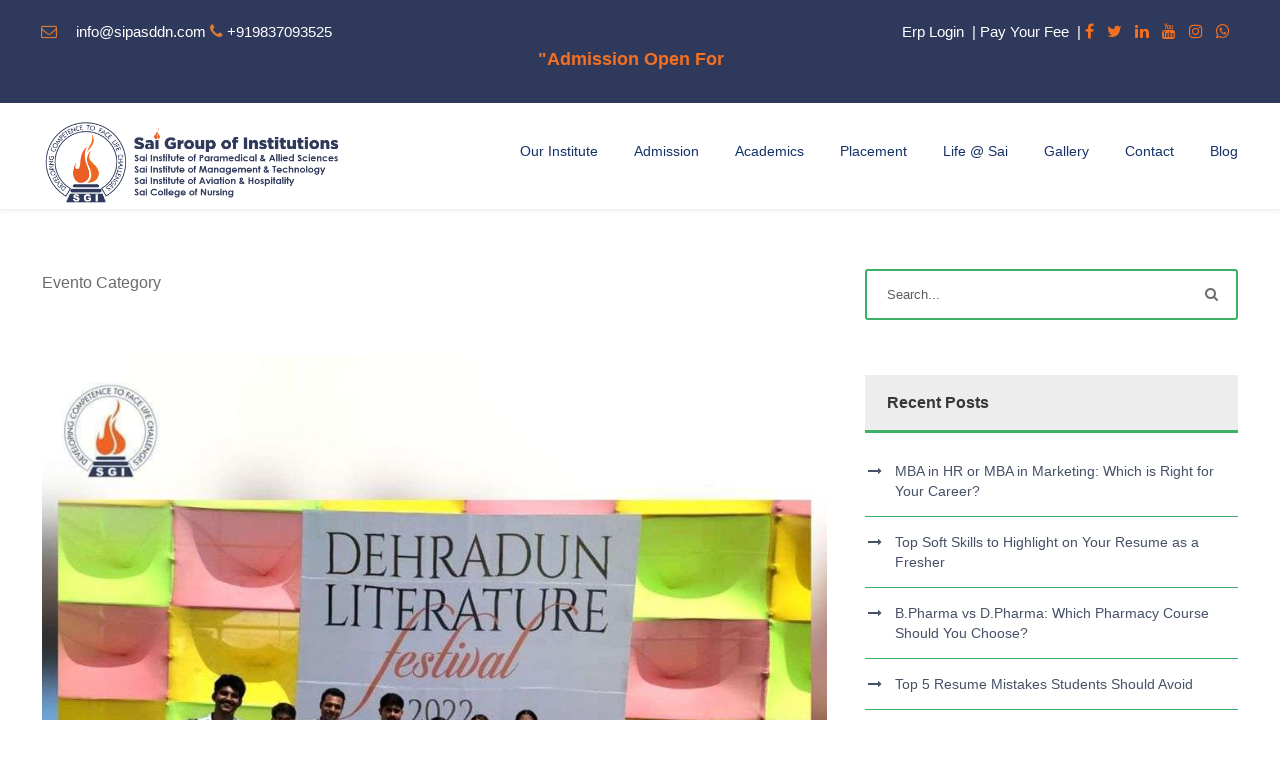

--- FILE ---
content_type: text/html; charset=UTF-8
request_url: https://www.sipasddn.com/category/lbg-category/
body_size: 24185
content:
<!DOCTYPE html><html lang="en-US" class="no-js"><head><script data-no-optimize="1">var litespeed_docref=sessionStorage.getItem("litespeed_docref");litespeed_docref&&(Object.defineProperty(document,"referrer",{get:function(){return litespeed_docref}}),sessionStorage.removeItem("litespeed_docref"));</script> <meta charset="UTF-8"><style id="litespeed-ccss">ul{box-sizing:border-box}:root{--wp--preset--font-size--normal:16px;--wp--preset--font-size--huge:42px}body{--wp--preset--color--black:#000;--wp--preset--color--cyan-bluish-gray:#abb8c3;--wp--preset--color--white:#fff;--wp--preset--color--pale-pink:#f78da7;--wp--preset--color--vivid-red:#cf2e2e;--wp--preset--color--luminous-vivid-orange:#ff6900;--wp--preset--color--luminous-vivid-amber:#fcb900;--wp--preset--color--light-green-cyan:#7bdcb5;--wp--preset--color--vivid-green-cyan:#00d084;--wp--preset--color--pale-cyan-blue:#8ed1fc;--wp--preset--color--vivid-cyan-blue:#0693e3;--wp--preset--color--vivid-purple:#9b51e0;--wp--preset--gradient--vivid-cyan-blue-to-vivid-purple:linear-gradient(135deg,rgba(6,147,227,1) 0%,#9b51e0 100%);--wp--preset--gradient--light-green-cyan-to-vivid-green-cyan:linear-gradient(135deg,#7adcb4 0%,#00d082 100%);--wp--preset--gradient--luminous-vivid-amber-to-luminous-vivid-orange:linear-gradient(135deg,rgba(252,185,0,1) 0%,rgba(255,105,0,1) 100%);--wp--preset--gradient--luminous-vivid-orange-to-vivid-red:linear-gradient(135deg,rgba(255,105,0,1) 0%,#cf2e2e 100%);--wp--preset--gradient--very-light-gray-to-cyan-bluish-gray:linear-gradient(135deg,#eee 0%,#a9b8c3 100%);--wp--preset--gradient--cool-to-warm-spectrum:linear-gradient(135deg,#4aeadc 0%,#9778d1 20%,#cf2aba 40%,#ee2c82 60%,#fb6962 80%,#fef84c 100%);--wp--preset--gradient--blush-light-purple:linear-gradient(135deg,#ffceec 0%,#9896f0 100%);--wp--preset--gradient--blush-bordeaux:linear-gradient(135deg,#fecda5 0%,#fe2d2d 50%,#6b003e 100%);--wp--preset--gradient--luminous-dusk:linear-gradient(135deg,#ffcb70 0%,#c751c0 50%,#4158d0 100%);--wp--preset--gradient--pale-ocean:linear-gradient(135deg,#fff5cb 0%,#b6e3d4 50%,#33a7b5 100%);--wp--preset--gradient--electric-grass:linear-gradient(135deg,#caf880 0%,#71ce7e 100%);--wp--preset--gradient--midnight:linear-gradient(135deg,#020381 0%,#2874fc 100%);--wp--preset--font-size--small:13px;--wp--preset--font-size--medium:20px;--wp--preset--font-size--large:36px;--wp--preset--font-size--x-large:42px;--wp--preset--spacing--20:.44rem;--wp--preset--spacing--30:.67rem;--wp--preset--spacing--40:1rem;--wp--preset--spacing--50:1.5rem;--wp--preset--spacing--60:2.25rem;--wp--preset--spacing--70:3.38rem;--wp--preset--spacing--80:5.06rem;--wp--preset--shadow--natural:6px 6px 9px rgba(0,0,0,.2);--wp--preset--shadow--deep:12px 12px 50px rgba(0,0,0,.4);--wp--preset--shadow--sharp:6px 6px 0px rgba(0,0,0,.2);--wp--preset--shadow--outlined:6px 6px 0px -3px rgba(255,255,255,1),6px 6px rgba(0,0,0,1);--wp--preset--shadow--crisp:6px 6px 0px rgba(0,0,0,1)}.fa{display:inline-block;font:normal normal normal 14px/1 FontAwesome;font-size:inherit;text-rendering:auto;-webkit-font-smoothing:antialiased;-moz-osx-font-smoothing:grayscale}.fa-envelope-o:before{content:"\f003"}.fa-phone:before{content:"\f095"}.fa-twitter:before{content:"\f099"}.fa-facebook:before{content:"\f09a"}.fa-linkedin:before{content:"\f0e1"}.fa-angle-up:before{content:"\f106"}.fa-youtube:before{content:"\f167"}.fa-instagram:before{content:"\f16d"}.fa-whatsapp:before{content:"\f232"}.clear{display:block;clear:both;visibility:hidden;line-height:0;height:0;zoom:1}.clearfix{zoom:1}.clearfix:after{content:" ";display:block;clear:both;visibility:hidden;line-height:0;height:0}.gdlr-core-item-pdb{padding-bottom:30px}.gdlr-core-media-image{line-height:0;position:relative}.gdlr-core-button{font-size:13px;font-weight:700;text-transform:uppercase;letter-spacing:.8px;padding:15px 33px;display:inline-block;-webkit-appearance:none;border-radius:27px;-moz-border-radius:27px;-webkit-border-radius:27px}.gdlr-core-button.gdlr-core-rectangle{border-radius:0;-moz-border-radius:0px;-webkit-border-radius:0px}.gdlr-core-blog-thumbnail img{margin:0}.gdlr-core-blog-info-wrapper .gdlr-core-head{margin-right:13px;vertical-align:middle;line-height:1}.gdlr-core-blog-info-wrapper .gdlr-core-blog-info{display:inline-block;margin-right:25px;font-size:11px;font-weight:700;letter-spacing:1px;text-transform:uppercase}.gdlr-core-blog-info-wrapper .gdlr-core-blog-info:last-child{margin-right:0}.gdlr-core-blog-date-wrapper{float:left;width:60px;border-right-width:1px;border-right-style:solid;line-height:1;margin-top:8px;margin-right:30px;padding-right:20px;text-align:center;white-space:nowrap}.gdlr-core-blog-date-wrapper .gdlr-core-blog-date-day{font-size:27px;font-weight:700;margin-bottom:8px;margin-top:-4px;letter-spacing:1px}.gdlr-core-blog-date-wrapper .gdlr-core-blog-date-month{font-size:14px;text-transform:uppercase;letter-spacing:1px}.gdlr-core-blog-item-holder{padding-bottom:1px}.gdlr-core-blog-full{margin-bottom:80px}.gdlr-core-blog-full .gdlr-core-blog-thumbnail{margin-bottom:44px}.gdlr-core-blog-full .gdlr-core-blog-title{font-size:37px;font-weight:700;margin-bottom:14px;letter-spacing:1px}.gdlr-core-blog-full .gdlr-core-blog-content{margin-bottom:20px}.gdlr-core-blog-full .gdlr-core-blog-full-head{margin-bottom:25px}.gdlr-core-blog-full .gdlr-core-blog-full-head-right{overflow:hidden}.gdlr-core-blog-full .gdlr-core-excerpt-read-more{margin-top:33px}.gdlr-core-opacity-on-hover{background:#000}.gdlr-core-zoom-on-hover{overflow:hidden}@media only screen and (max-width:767px){.gdlr-core-blog-date-wrapper{display:none}}body{overflow-x:hidden}.clearfix:before,.clearfix:after{content:" ";display:table;clear:both}html,body,div,span,h3,a,img,i,ul,li,form,header{border:0;outline:0;vertical-align:baseline;background:0 0;margin:0;padding:0}header{display:block}ul{list-style:disc}ul ul{list-style:circle}input[type=submit]{margin:0;padding:0}input,a img{vertical-align:middle}i{font-style:italic}html{box-sizing:border-box;-moz-box-sizing:border-box;-webkit-box-sizing:border-box}*,*:before,*:after{box-sizing:inherit;-moz-box-sizing:inherit;-webkit-box-sizing:inherit}body{-webkit-font-smoothing:antialiased;-moz-osx-font-smoothing:grayscale;word-wrap:break-word;word-break:break-word}ul{margin-left:35px;margin-bottom:20px}h3{line-height:1.2;margin-bottom:20px}.clear{display:block;clear:both;visibility:hidden;line-height:0;height:0;zoom:1}.clearfix{zoom:1}.clearfix:after{content:" ";display:block;clear:both;visibility:hidden;line-height:0;height:0}.kingster-body-outer-wrapper{position:relative;overflow:hidden}.kingster-body-wrapper.kingster-with-frame{position:relative}.kingster-page-wrapper{clear:both}.kingster-container{margin-left:auto;margin-right:auto}.kingster-column-20{float:left;width:33.3333%}.kingster-column-40{float:left;width:66.6666%}.kingster-sidebar-right{float:right}.kingster-sidebar-center{float:none;display:inline-block}.kingster-content-area{padding-top:60px;padding-bottom:40px}.kingster-sidebar-area{padding-top:60px}.kingster-line-height-0{line-height:0}a{text-decoration:none}img{max-width:100%;height:auto}.kingster-center-align{text-align:center}.kingster-body-wrapper{z-index:1;position:relative}input{border-width:1px 1px 2px;border-style:solid}input[type=submit]{font-size:13px;font-weight:700;text-transform:uppercase;letter-spacing:.8px;padding:15px 33px;display:inline-block;-webkit-appearance:none}input[type=submit]{border-width:0;border-style:solid}.kingster-top-bar{position:relative;border-bottom-style:solid}.kingster-top-bar-background{position:absolute;right:0;left:0;top:0;bottom:0}.kingster-top-bar-container{margin-left:auto;margin-right:auto}.kingster-top-bar-container-inner{position:relative}.kingster-top-bar-left{float:left}.kingster-top-bar-right{float:right}.kingster-top-bar-right-text{display:inline;margin-left:23px}.kingster-mm-menu-wrap{display:none}.kingster-mobile-menu{float:left;margin-top:-8px;margin-left:30px}.kingster-mobile-menu-right{position:absolute;right:30px;top:50%;margin-top:-9px}.kingster-mobile-button-hamburger{box-sizing:border-box;display:block;width:32px;height:32px;position:relative}.kingster-mobile-button-hamburger:before,.kingster-mobile-button-hamburger:after,.kingster-mobile-button-hamburger span{content:'';display:block;width:22px;height:2px;position:absolute;left:5px}.kingster-mobile-button-hamburger:before{top:8px}.kingster-mobile-button-hamburger span{top:15px}.kingster-mobile-button-hamburger:after{top:22px}.kingster-navigation .sf-menu{display:inline-block;line-height:1.7;text-align:left;margin-bottom:0}.kingster-navigation .sf-menu>li:first-child{padding-left:0}.kingster-navigation .sf-menu>li:last-child{padding-right:0}.kingster-navigation .sf-menu>li>a{letter-spacing:0px}.kingster-navigation .sf-menu>.kingster-normal-menu li{padding:1px 11px}.kingster-navigation .sf-menu>.kingster-normal-menu li:first-child{padding-top:12px}.kingster-navigation .sf-menu>.kingster-normal-menu li:last-child{padding-bottom:12px}.kingster-navigation .sf-menu>.kingster-normal-menu li>a{display:block;padding:6px 30px 6px 12px;position:relative}.kingster-navigation .sf-menu>.kingster-normal-menu li>a.sf-with-ul-pre:after{position:absolute;right:10px;content:"\f105";font-family:fontAwesome}.kingster-navigation .sf-menu>.kingster-normal-menu .sub-menu{font-size:14px}.kingster-navigation .kingster-navigation-slide-bar{border-bottom-width:7px;border-bottom-style:solid;position:absolute;display:none;margin-top:-7px;overflow:hidden}.kingster-logo{position:relative}.kingster-header-container{position:relative;margin-left:auto;margin-right:auto}.kingster-header-container-inner{position:relative}.kingster-header-style-plain{position:relative;border-bottom-style:solid}.kingster-header-style-plain .kingster-navigation{line-height:0}.kingster-header-style-plain .kingster-header-background{position:absolute;right:0;left:0;top:0;bottom:0}.kingster-header-style-plain.kingster-style-menu-right .kingster-logo{float:left}.kingster-header-style-plain.kingster-style-menu-right .kingster-navigation{float:right}.kingster-header-style-plain.kingster-style-menu-right .kingster-main-menu{display:inline-block;vertical-align:top}.kingster-page-title-wrap{background-image:url('/wp-content/themes/kingster/images/page-title-background.jpg');background-position:center;background-size:cover;position:relative;overflow:hidden}.kingster-page-title-wrap .kingster-page-title-overlay{position:absolute;top:0;right:0;bottom:0;left:0}.kingster-page-title-wrap .kingster-page-title-container{position:relative}.kingster-page-title-wrap .kingster-page-title{text-transform:uppercase;letter-spacing:1px}.kingster-page-title-wrap.kingster-style-medium .kingster-page-title{font-size:48px;margin-bottom:0}.kingster-page-title-wrap.kingster-style-medium .kingster-page-caption{font-size:21px;margin-bottom:5px}.kingster-page-title-wrap.kingster-style-medium .kingster-page-title-content{padding-top:126px;padding-bottom:116px}.kingster-footer-back-to-top-button{position:fixed;z-index:9;right:30px;bottom:30px;font-size:18px;line-height:20px;width:45px;height:45px;text-align:center;padding:12px;opacity:0;border-radius:50%;-moz-border-radius:50%;-webkit-border-radius:50%}.kingster-sidebar-area .kingster-widget{margin-bottom:55px}.kingster-sidebar-area .kingster-widget-title{font-size:13px;text-transform:uppercase;font-weight:800;position:relative;margin-bottom:28px;overflow:hidden;padding:18px 22px;border-bottom-width:3px;border-bottom-style:solid}.widget_recent_entries ul{position:relative;list-style:none;margin-left:0}.widget_recent_entries ul li{font-size:14px;margin-bottom:15px;padding-left:30px;line-height:20px;padding-bottom:15px;border-bottom-width:1px;border-bottom-style:solid}.widget_recent_entries ul li:before{content:"\f178";font-family:FontAwesome;text-align:center;position:absolute;left:0;display:block;height:20px;width:20px}.widget_search form{display:block;position:relative}.widget_search form:after{content:"\f002";font-family:"fontAwesome";font-size:14px;line-height:14px;position:absolute;right:20px;top:50%;margin-top:-7px}.widget_search .search-form input.search-field{font-size:13px;line-height:17px;height:51px;border-width:2px;border-style:solid;width:100%;padding:16px 20px;border-radius:3px;-moz-border-radius:3px;-webkit-border-radius:3px}.widget_search input.search-submit{position:absolute;right:0;top:0;bottom:0;width:51px;padding:0;opacity:0;filter:alpha(opacity=0);z-index:1}.kingster-mobile-header-wrap{display:none}.kingster-mobile-header{padding-top:15px;padding-bottom:15px;z-index:99;position:relative;box-shadow:0px 1px 2px rgba(0,0,0,.1);-webkit-box-shadow:0px 1px 2px rgba(0,0,0,.1)}.kingster-mobile-header .kingster-mobile-header-container{position:relative}.kingster-mobile-header .kingster-logo{padding:0 15px}.kingster-mobile-header .kingster-logo-inner{line-height:45px;margin-right:80px}.kingster-mobile-header .kingster-logo-inner img{vertical-align:middle;width:auto}@media only screen and (max-width:1260px){body{width:100%;overflow-x:hidden}.kingster-top-bar{display:none}.kingster-header-wrap.kingster-header-style-plain,.kingster-header-transparent-substitute,.kingster-sticky-navigation{display:none!important}.kingster-mobile-header-wrap{display:block}.kingster-mobile-header-wrap .kingster-top-bar{display:block}.kingster-mobile-header-wrap .kingster-top-bar{font-size:13px}.kingster-mobile-header-wrap .kingster-top-bar-left,.kingster-mobile-header-wrap .kingster-top-bar-right{padding-top:0;padding-bottom:0}}@media only screen and (max-width:767px){body.kingster-body-front .kingster-container{max-width:500px;padding-left:15px;padding-right:15px}.kingster-column-20,.kingster-column-40{width:100%}.kingster-mobile-header-wrap .kingster-top-bar-left,.kingster-mobile-header-wrap .kingster-top-bar-right{float:none;text-align:center}.kingster-top-bar-right-text{display:block;margin-left:0}.kingster-page-title-wrap .kingster-page-title-content{padding-top:60px!important;padding-bottom:50px!important}}@media only screen and (max-width:419px){body{min-width:320px}}.sf-menu{list-style:none;margin-left:0}.sf-menu>li{float:left}.sf-menu>li>a{display:block;text-decoration:none;position:relative;z-index:9}.sf-menu>.kingster-normal-menu ul{list-style:none;position:absolute;display:none;z-index:99;min-width:220px}.sf-menu>.kingster-normal-menu ul{margin-left:-2px}.sf-menu>.kingster-normal-menu ul ul{margin-left:0}.sf-menu>.kingster-normal-menu ul ul{top:0;left:100%}.sf-menu>.kingster-normal-menu li{position:relative;white-space:nowrap}.sf-menu>.kingster-normal-menu li a{text-decoration:none}.sf-menu>.kingster-normal-menu li>a.sf-with-ul-pre:after{content:'>'}.kingster-header-wrap.kingster-header-style-plain{box-shadow:0px 1px 4px rgba(0,0,0,.1);-webkit-box-shadow:0px 1px 4px rgba(0,0,0,.1)}.kingster-body h3{margin-top:0;margin-bottom:20px;line-height:1.2;font-weight:700}.gdlr-core-button,input[type=submit]{text-transform:none;font-weight:700}input{border-bottom-width:1px}.gdlr-core-blog-info-wrapper .gdlr-core-head{vertical-align:baseline;margin-right:7px}.gdlr-core-blog-info-wrapper .gdlr-core-blog-info{font-size:13px;font-weight:600;margin-right:12px}.gdlr-core-blog-info-wrapper .gdlr-core-blog-info:before{content:"/";margin-right:12px}.gdlr-core-blog-info-wrapper .gdlr-core-blog-info:first-child:before{display:none}body .gdlr-core-button{letter-spacing:0}body .gdlr-core-button{font-size:15px}.kingster-body-wrapper.kingster-with-frame{margin:0}.kingster-item-pdlr{padding-left:20px;padding-right:20px}.gdlr-core-item-mglr{margin-left:20px;margin-right:20px}.kingster-container{max-width:1360px}.kingster-body-front .kingster-container{padding-left:20px;padding-right:20px}.kingster-top-bar-container.kingster-top-bar-full{padding-right:5px;padding-left:5px}.kingster-top-bar{padding-top:18px}.kingster-top-bar{padding-bottom:18px}.kingster-top-bar{font-size:15px}.kingster-top-bar{border-bottom-width:0}.kingster-header-style-plain{border-bottom-width:0}.kingster-navigation .sf-menu>li{padding-left:18px;padding-right:18px}.kingster-navigation .kingster-main-menu{margin-left:0}.kingster-logo{padding-top:15px}.kingster-logo{padding-bottom:2px}.kingster-logo-inner{max-width:300px}@media only screen and (max-width:767px){.kingster-mobile-header .kingster-logo-inner{max-width:200px}}.kingster-navigation{padding-top:37px}.kingster-navigation .sf-menu>li>a{padding-bottom:34px}.kingster-navigation .kingster-main-menu{padding-right:0}.kingster-page-title-wrap .kingster-page-title{text-transform:none}.kingster-page-title-wrap .kingster-page-title{font-weight:700}.kingster-page-title-wrap .kingster-page-caption{text-transform:none}.kingster-page-title-wrap .kingster-page-caption{font-weight:400}.kingster-page-title-wrap .kingster-page-title-overlay{opacity:0}.kingster-body h3{font-family:"Poppins",sans-serif}.kingster-navigation .sf-menu>li>a,.kingster-navigation-font{font-family:"Poppins",sans-serif}.kingster-body,.kingster-body input{font-family:"Poppins",sans-serif}.kingster-body .gdlr-core-blog-info-font{font-family:"Poppins",sans-serif}.kingster-body h3{font-size:36px}.kingster-body{font-size:16px}.kingster-body,.kingster-line-height{line-height:1.7}.kingster-navigation .sf-menu>li>a{font-size:14px}.kingster-navigation .sf-menu>li>a{font-weight:500}.kingster-navigation .sf-menu>li>a{text-transform:none}.kingster-sidebar-area .kingster-widget-title{font-size:16px}.kingster-sidebar-area .kingster-widget-title{font-weight:600}.kingster-sidebar-area .kingster-widget-title{letter-spacing:0px}.kingster-sidebar-area .kingster-widget-title{text-transform:none}.kingster-top-bar-background{background-color:#192f59}.kingster-body .kingster-top-bar{border-bottom-color:#fff}.kingster-top-bar{color:#96a2b8}.kingster-body .kingster-top-bar a{color:#919bad}.kingster-header-background{background-color:#fff}.kingster-header-wrap.kingster-header-style-plain{border-color:#e8e8e8}.kingster-mobile-button-hamburger:before,.kingster-mobile-button-hamburger:after,.kingster-mobile-button-hamburger span{background:#333}.kingster-mobile-menu .kingster-mobile-menu-button{border-color:#333}.kingster-navigation .kingster-navigation-slide-bar{border-color:#f36f21}.kingster-navigation .kingster-navigation-slide-bar:before{border-bottom-color:#f36f21}.sf-menu>li>a{color:#163269}.sf-menu>.kingster-normal-menu li{background-color:#eee}.sf-menu>li>.sub-menu a{color:#585858}.kingster-body-outer-wrapper,body.kingster-full .kingster-body-wrapper{background-color:#fff}.kingster-page-title-wrap .kingster-page-title{color:#fff}.kingster-page-title-wrap .kingster-page-caption{color:#3db166}.kingster-page-title-wrap .kingster-page-title-overlay{background-color:#fff}.kingster-body{color:#6b6b6b}.kingster-body h3{color:#161616}.kingster-body a{color:#545454}.kingster-body *{border-color:#e6e6e6}.kingster-body input{background-color:#fff}.kingster-body input{border-color:#d7d7d7}.kingster-body input{color:#4e4e4e}.kingster-body ::-webkit-input-placeholder{color:#5e5e5e}.kingster-body ::-moz-placeholder{color:#5e5e5e}.kingster-body :-ms-input-placeholder{color:#5e5e5e}.kingster-body :-moz-placeholder{color:#5e5e5e}.kingster-sidebar-area .kingster-widget-title{color:#383838}.kingster-sidebar-area .kingster-widget-title{background-color:#ededed}.kingster-sidebar-area .kingster-widget-title{border-bottom-color:#3db166}.kingster-sidebar-area a{color:#475267}.widget_recent_entries ul li:before{color:#475267}.kingster-sidebar-area *{border-color:#3db166}.widget_search input.search-field{color:#5e5e5e}.widget_search input::-webkit-input-placeholder{color:#5e5e5e}.widget_search input:-moz-placeholder{color:#5e5e5e}.widget_search input::-moz-placeholder{color:#5e5e5e}.widget_search input:-ms-input-placeholder{color:#5e5e5e}.widget_search input.search-field{border-color:#3db166}.widget_search form:after{border-color:#c7c7c7}.kingster-footer-wrapper *{border-color:#363636}.kingster-footer-back-to-top-button{background-color:#dbdbdb}.kingster-body .kingster-footer-back-to-top-button{color:#313131}.gdlr-core-blog-title a{color:#444}.gdlr-core-blog-info-wrapper,.gdlr-core-blog-info-wrapper a{color:#959595}.gdlr-core-blog-date-wrapper .gdlr-core-blog-date-day{color:#353535}.gdlr-core-blog-date-wrapper .gdlr-core-blog-date-month{color:#8a8a8a}.gdlr-core-opacity-on-hover{background:#000}.gdlr-core-body .gdlr-core-button,.kingster-body input[type=submit]{color:#fff}.gdlr-core-body .gdlr-core-button,.kingster-body input[type=submit]{background-color:#3db166}:focus{outline:0}.ekit-wid-con .ekit-review-card--date,.ekit-wid-con .ekit-review-card--desc{grid-area:date}.ekit-wid-con .ekit-review-card--image{width:60px;height:60px;grid-area:thumbnail;min-width:60px;border-radius:50%;background-color:#eae9f7;display:-webkit-box;display:-ms-flexbox;display:flex;-webkit-box-pack:center;-ms-flex-pack:center;justify-content:center;-webkit-box-align:center;-ms-flex-align:center;align-items:center;padding:1rem;position:relative}.ekit-wid-con .ekit-review-card--thumbnail{grid-area:thumbnail;padding-right:1rem}.ekit-wid-con .ekit-review-card--name{grid-area:name;font-size:14px;font-weight:700;margin:0 0 .25rem}.ekit-wid-con .ekit-review-card--stars{grid-area:stars;color:#f4be28;font-size:13px;line-height:20px}.ekit-wid-con .ekit-review-card--comment{grid-area:comment;font-size:16px;line-height:22px;font-weight:400;color:#32323d}.ekit-wid-con .ekit-review-card--actions{grid-area:actions}.ekit-wid-con .ekit-review-card--posted-on{display:-webkit-box;display:-ms-flexbox;display:flex;grid-area:posted-on}#callnowbutton{display:none}@media screen and (max-width:650px){#callnowbutton.cnb-displaymode-mobile-only{display:block;position:fixed;text-decoration:none}}#callnowbutton.cnb-single{width:55px;height:55px;border-radius:50%;box-shadow:0 3px 6px rgba(0,0,0,.3);background-position:center;background-size:35px 35px;background-repeat:no-repeat}.cnb-single.cnb-left{bottom:15px;left:20px}.cnb-single.cnb-left span{left:68px}.cnb-single:not(.cnb-text) span{display:none}.cnb-zindex-10{z-index:2147483647}.kingster-top-bar-right-text .fa{color:#F36F21!important}.kingster-footer-wrapper *{border-color:#ffc8c8}.kingster-top-bar-background{background-color:#2f395b}.kingster-top-bar-left .fa{font-family:'FontAwesome'}.kingster-body input[type=submit]{background-color:#f36f21}.kingster-style-medium{display:none}</style><link rel="preload" data-asynced="1" data-optimized="2" as="style" onload="this.onload=null;this.rel='stylesheet'" href="https://www.sipasddn.com/wp-content/litespeed/css/2ef3c9f107ad9ac4616d6a7224c79233.css?ver=6c1a4" /><script data-optimized="1" type="litespeed/javascript" data-src="https://www.sipasddn.com/wp-content/plugins/litespeed-cache/assets/js/css_async.min.js"></script> <meta name="viewport" content="width=device-width, initial-scale=1"><meta name="yandex-verification" content="d543595534f8dc99" /><link rel="profile" href="http://gmpg.org/xfn/11"><link rel="pingback" href="https://www.sipasddn.com/xmlrpc.php"><title>CalendarEvents Archives - Sai Institute - Sai Group Of Institution - (sipas)</title><meta name='robots' content='max-image-preview:large' /><link rel="canonical" href="https://www.sipasddn.com/category/lbg-category/" /><link rel='dns-prefetch' href='//fonts.googleapis.com' /><link rel="alternate" type="application/rss+xml" title="Sai Institute - Sai Group Of Institution - (sipas) &raquo; Feed" href="https://www.sipasddn.com/feed/" /><link rel="alternate" type="application/rss+xml" title="Sai Institute - Sai Group Of Institution - (sipas) &raquo; Comments Feed" href="https://www.sipasddn.com/comments/feed/" /><link rel="alternate" type="application/rss+xml" title="Sai Institute - Sai Group Of Institution - (sipas) &raquo; CalendarEvents Category Feed" href="https://www.sipasddn.com/category/lbg-category/feed/" /><style id='classic-theme-styles-inline-css' type='text/css'>/*! This file is auto-generated */
.wp-block-button__link{color:#fff;background-color:#32373c;border-radius:9999px;box-shadow:none;text-decoration:none;padding:calc(.667em + 2px) calc(1.333em + 2px);font-size:1.125em}.wp-block-file__button{background:#32373c;color:#fff;text-decoration:none}</style><style id='global-styles-inline-css' type='text/css'>body{--wp--preset--color--black: #000000;--wp--preset--color--cyan-bluish-gray: #abb8c3;--wp--preset--color--white: #ffffff;--wp--preset--color--pale-pink: #f78da7;--wp--preset--color--vivid-red: #cf2e2e;--wp--preset--color--luminous-vivid-orange: #ff6900;--wp--preset--color--luminous-vivid-amber: #fcb900;--wp--preset--color--light-green-cyan: #7bdcb5;--wp--preset--color--vivid-green-cyan: #00d084;--wp--preset--color--pale-cyan-blue: #8ed1fc;--wp--preset--color--vivid-cyan-blue: #0693e3;--wp--preset--color--vivid-purple: #9b51e0;--wp--preset--gradient--vivid-cyan-blue-to-vivid-purple: linear-gradient(135deg,rgba(6,147,227,1) 0%,rgb(155,81,224) 100%);--wp--preset--gradient--light-green-cyan-to-vivid-green-cyan: linear-gradient(135deg,rgb(122,220,180) 0%,rgb(0,208,130) 100%);--wp--preset--gradient--luminous-vivid-amber-to-luminous-vivid-orange: linear-gradient(135deg,rgba(252,185,0,1) 0%,rgba(255,105,0,1) 100%);--wp--preset--gradient--luminous-vivid-orange-to-vivid-red: linear-gradient(135deg,rgba(255,105,0,1) 0%,rgb(207,46,46) 100%);--wp--preset--gradient--very-light-gray-to-cyan-bluish-gray: linear-gradient(135deg,rgb(238,238,238) 0%,rgb(169,184,195) 100%);--wp--preset--gradient--cool-to-warm-spectrum: linear-gradient(135deg,rgb(74,234,220) 0%,rgb(151,120,209) 20%,rgb(207,42,186) 40%,rgb(238,44,130) 60%,rgb(251,105,98) 80%,rgb(254,248,76) 100%);--wp--preset--gradient--blush-light-purple: linear-gradient(135deg,rgb(255,206,236) 0%,rgb(152,150,240) 100%);--wp--preset--gradient--blush-bordeaux: linear-gradient(135deg,rgb(254,205,165) 0%,rgb(254,45,45) 50%,rgb(107,0,62) 100%);--wp--preset--gradient--luminous-dusk: linear-gradient(135deg,rgb(255,203,112) 0%,rgb(199,81,192) 50%,rgb(65,88,208) 100%);--wp--preset--gradient--pale-ocean: linear-gradient(135deg,rgb(255,245,203) 0%,rgb(182,227,212) 50%,rgb(51,167,181) 100%);--wp--preset--gradient--electric-grass: linear-gradient(135deg,rgb(202,248,128) 0%,rgb(113,206,126) 100%);--wp--preset--gradient--midnight: linear-gradient(135deg,rgb(2,3,129) 0%,rgb(40,116,252) 100%);--wp--preset--font-size--small: 13px;--wp--preset--font-size--medium: 20px;--wp--preset--font-size--large: 36px;--wp--preset--font-size--x-large: 42px;--wp--preset--spacing--20: 0.44rem;--wp--preset--spacing--30: 0.67rem;--wp--preset--spacing--40: 1rem;--wp--preset--spacing--50: 1.5rem;--wp--preset--spacing--60: 2.25rem;--wp--preset--spacing--70: 3.38rem;--wp--preset--spacing--80: 5.06rem;--wp--preset--shadow--natural: 6px 6px 9px rgba(0, 0, 0, 0.2);--wp--preset--shadow--deep: 12px 12px 50px rgba(0, 0, 0, 0.4);--wp--preset--shadow--sharp: 6px 6px 0px rgba(0, 0, 0, 0.2);--wp--preset--shadow--outlined: 6px 6px 0px -3px rgba(255, 255, 255, 1), 6px 6px rgba(0, 0, 0, 1);--wp--preset--shadow--crisp: 6px 6px 0px rgba(0, 0, 0, 1);}:where(.is-layout-flex){gap: 0.5em;}:where(.is-layout-grid){gap: 0.5em;}body .is-layout-flex{display: flex;}body .is-layout-flex{flex-wrap: wrap;align-items: center;}body .is-layout-flex > *{margin: 0;}body .is-layout-grid{display: grid;}body .is-layout-grid > *{margin: 0;}:where(.wp-block-columns.is-layout-flex){gap: 2em;}:where(.wp-block-columns.is-layout-grid){gap: 2em;}:where(.wp-block-post-template.is-layout-flex){gap: 1.25em;}:where(.wp-block-post-template.is-layout-grid){gap: 1.25em;}.has-black-color{color: var(--wp--preset--color--black) !important;}.has-cyan-bluish-gray-color{color: var(--wp--preset--color--cyan-bluish-gray) !important;}.has-white-color{color: var(--wp--preset--color--white) !important;}.has-pale-pink-color{color: var(--wp--preset--color--pale-pink) !important;}.has-vivid-red-color{color: var(--wp--preset--color--vivid-red) !important;}.has-luminous-vivid-orange-color{color: var(--wp--preset--color--luminous-vivid-orange) !important;}.has-luminous-vivid-amber-color{color: var(--wp--preset--color--luminous-vivid-amber) !important;}.has-light-green-cyan-color{color: var(--wp--preset--color--light-green-cyan) !important;}.has-vivid-green-cyan-color{color: var(--wp--preset--color--vivid-green-cyan) !important;}.has-pale-cyan-blue-color{color: var(--wp--preset--color--pale-cyan-blue) !important;}.has-vivid-cyan-blue-color{color: var(--wp--preset--color--vivid-cyan-blue) !important;}.has-vivid-purple-color{color: var(--wp--preset--color--vivid-purple) !important;}.has-black-background-color{background-color: var(--wp--preset--color--black) !important;}.has-cyan-bluish-gray-background-color{background-color: var(--wp--preset--color--cyan-bluish-gray) !important;}.has-white-background-color{background-color: var(--wp--preset--color--white) !important;}.has-pale-pink-background-color{background-color: var(--wp--preset--color--pale-pink) !important;}.has-vivid-red-background-color{background-color: var(--wp--preset--color--vivid-red) !important;}.has-luminous-vivid-orange-background-color{background-color: var(--wp--preset--color--luminous-vivid-orange) !important;}.has-luminous-vivid-amber-background-color{background-color: var(--wp--preset--color--luminous-vivid-amber) !important;}.has-light-green-cyan-background-color{background-color: var(--wp--preset--color--light-green-cyan) !important;}.has-vivid-green-cyan-background-color{background-color: var(--wp--preset--color--vivid-green-cyan) !important;}.has-pale-cyan-blue-background-color{background-color: var(--wp--preset--color--pale-cyan-blue) !important;}.has-vivid-cyan-blue-background-color{background-color: var(--wp--preset--color--vivid-cyan-blue) !important;}.has-vivid-purple-background-color{background-color: var(--wp--preset--color--vivid-purple) !important;}.has-black-border-color{border-color: var(--wp--preset--color--black) !important;}.has-cyan-bluish-gray-border-color{border-color: var(--wp--preset--color--cyan-bluish-gray) !important;}.has-white-border-color{border-color: var(--wp--preset--color--white) !important;}.has-pale-pink-border-color{border-color: var(--wp--preset--color--pale-pink) !important;}.has-vivid-red-border-color{border-color: var(--wp--preset--color--vivid-red) !important;}.has-luminous-vivid-orange-border-color{border-color: var(--wp--preset--color--luminous-vivid-orange) !important;}.has-luminous-vivid-amber-border-color{border-color: var(--wp--preset--color--luminous-vivid-amber) !important;}.has-light-green-cyan-border-color{border-color: var(--wp--preset--color--light-green-cyan) !important;}.has-vivid-green-cyan-border-color{border-color: var(--wp--preset--color--vivid-green-cyan) !important;}.has-pale-cyan-blue-border-color{border-color: var(--wp--preset--color--pale-cyan-blue) !important;}.has-vivid-cyan-blue-border-color{border-color: var(--wp--preset--color--vivid-cyan-blue) !important;}.has-vivid-purple-border-color{border-color: var(--wp--preset--color--vivid-purple) !important;}.has-vivid-cyan-blue-to-vivid-purple-gradient-background{background: var(--wp--preset--gradient--vivid-cyan-blue-to-vivid-purple) !important;}.has-light-green-cyan-to-vivid-green-cyan-gradient-background{background: var(--wp--preset--gradient--light-green-cyan-to-vivid-green-cyan) !important;}.has-luminous-vivid-amber-to-luminous-vivid-orange-gradient-background{background: var(--wp--preset--gradient--luminous-vivid-amber-to-luminous-vivid-orange) !important;}.has-luminous-vivid-orange-to-vivid-red-gradient-background{background: var(--wp--preset--gradient--luminous-vivid-orange-to-vivid-red) !important;}.has-very-light-gray-to-cyan-bluish-gray-gradient-background{background: var(--wp--preset--gradient--very-light-gray-to-cyan-bluish-gray) !important;}.has-cool-to-warm-spectrum-gradient-background{background: var(--wp--preset--gradient--cool-to-warm-spectrum) !important;}.has-blush-light-purple-gradient-background{background: var(--wp--preset--gradient--blush-light-purple) !important;}.has-blush-bordeaux-gradient-background{background: var(--wp--preset--gradient--blush-bordeaux) !important;}.has-luminous-dusk-gradient-background{background: var(--wp--preset--gradient--luminous-dusk) !important;}.has-pale-ocean-gradient-background{background: var(--wp--preset--gradient--pale-ocean) !important;}.has-electric-grass-gradient-background{background: var(--wp--preset--gradient--electric-grass) !important;}.has-midnight-gradient-background{background: var(--wp--preset--gradient--midnight) !important;}.has-small-font-size{font-size: var(--wp--preset--font-size--small) !important;}.has-medium-font-size{font-size: var(--wp--preset--font-size--medium) !important;}.has-large-font-size{font-size: var(--wp--preset--font-size--large) !important;}.has-x-large-font-size{font-size: var(--wp--preset--font-size--x-large) !important;}
.wp-block-navigation a:where(:not(.wp-element-button)){color: inherit;}
:where(.wp-block-post-template.is-layout-flex){gap: 1.25em;}:where(.wp-block-post-template.is-layout-grid){gap: 1.25em;}
:where(.wp-block-columns.is-layout-flex){gap: 2em;}:where(.wp-block-columns.is-layout-grid){gap: 2em;}
.wp-block-pullquote{font-size: 1.5em;line-height: 1.6;}</style><style id='rs-plugin-settings-inline-css' type='text/css'>#rs-demo-id {}</style><script type="litespeed/javascript" data-src="https://www.sipasddn.com/wp-includes/js/jquery/jquery.min.js" id="jquery-core-js"></script> <!--[if lt IE 9]> <script type="text/javascript" src="https://www.sipasddn.com/wp-content/themes/kingster/js/html5.js" id="kingster-html5js-js"></script> <![endif]--><link rel="https://api.w.org/" href="https://www.sipasddn.com/wp-json/" /><link rel="alternate" type="application/json" href="https://www.sipasddn.com/wp-json/wp/v2/categories/1101" /><link rel="EditURI" type="application/rsd+xml" title="RSD" href="https://www.sipasddn.com/xmlrpc.php?rsd" /><meta name="generator" content="WordPress 6.5.7" />
 <script type="litespeed/javascript">const element=document.getElementById("contact-form-1234");element.addEventListener('wpcf7mailsent',function(event){document.getElementById("getbtn").style.display="block"},!1)</script> 
<style type="text/css">.kingster-footer-wrapper {
    background-color: #2f395b;
}
.kingster-copyright-wrapper {
    background-color: #f36f21;
}
.kingster-footer-wrapper .kingster-widget-title {
    border-bottom-color: #f36f21;
}

.kingster-top-bar-right-text .fa, .kingster-footer-container .fa{color:#F36F21!important;}
.kingster-footer-wrapper a {
    color: #ffffff;
}
.kingster-copyright-left{
  color:#fff;
}
.kingster-copyright-wrapper a {
    color: #2f395b;
}
.kingster-footer-wrapper * {
    border-color: #ffc8c8;
}
.kingster-top-bar-background {
    background-color: #2f395b;
}
.kingster-footer-wrapper .fa, .kingster-top-bar-left .fa{
    font-family: 'FontAwesome';
}
.listing .fa{color:#fff!important;}
#ulp-layer-34 {
  background-color: #2f395b!important;}

.wpcf7 select {
    padding: 0px 22px;
}
.center-btn .wpcf7-submit {margin:0 auto; background-color:#F36F21!important;}
#wpcf7-f3537-p2039-o1{width: 100%;
    background: #2F395B;
    padding: 2%;
    box-shadow: #000000 2px 2px 48px;
    top: 40px;
    z-index: 999;
    text-align: center;
    
    font-size: 20px;}
.hustle-layout label{
  width:100%;
}
.hustle-layout input[type=submit] {
  margin: 0 auto;
  background:#F36F21;
  margin-top:10px;
}
.hustle-layout .wpcf7 input, .hustle-layout .wpcf7 select {
    
    padding: 8px 22px;
}
.hustle-layout iframe{
  width:auto!important;
  height:77px!important;
}
div#ee-form-2 {
   
    width: 500px!important;
    margin: 0 auto;
}
@media screen and (max-width: 600px){
  div#ee-form-2 {
  width:auto!important;
}
}
.gdlr-core-counter-item-number{color:#fff;}
.gdlr-core-counter-item .gdlr-core-counter-item-top-icon
{color:#fff;}
.gdlr-core-counter-item .gdlr-core-counter-item-bottom-text
{color:#f6f6f6;}
.text{text-align:justify;}

.enquire-btn{transform: rotate(270deg);
    position: fixed;
    top: 45%;
    right: -5%;
    z-index: 999;
    background-color: #7c171a;
    border-color: #7c171a;
    border-radius: 5px;
    border-bottom-right-radius: 0;
    border-bottom-left-radius: 0;
    font-size: 22px;
    color: #fff;
    line-height: 1.33;
    padding: 10px;
    font-weight: 700;
    cursor: pointer;
    border: 0;}
@media(max-width:768px){
        .enquire-btn {
            right: -25%;
            z-index: 9;
			top: 60%;
			padding: 10px;
			font-size: 17px;
        }  
}
 



#getbtn{display:none;}</style> <script type="application/ld+json">{"@context":"https:\/\/schema.org\/","@type":"CollectionPage","headline":"CalendarEvents Category","description":"Evento Category\n","url":"https:\/\/www.sipasddn.com\/category\/lbg-category\/","sameAs":[],"hasPart":["",{"@context":"https:\/\/schema.org\/","@type":"BlogPosting","mainEntityOfPage":{"@type":"WebPage","@id":"https:\/\/www.sipasddn.com\/nss-camp-for-the-department-of-agrosciences-2021-2022\/"},"url":"https:\/\/www.sipasddn.com\/nss-camp-for-the-department-of-agrosciences-2021-2022\/","headline":"NSS camp for the Department of AgroSciences 2021-2022.","datePublished":"2022-04-18T13:22:10+05:30","dateModified":"2022-05-02T13:21:10+05:30","publisher":{"@type":"Organization","@id":"https:\/\/www.sipasddn.com\/#organization","name":"Sai Institute - Sai Group Of Institution - (sipas)","logo":{"@type":"ImageObject","url":"https:\/\/www.sipasddn.com\/wp-content\/uploads\/2019\/02\/SIPAS-Dehradun-LOGO.png","width":600,"height":60}},"image":{"@type":"ImageObject","url":"https:\/\/www.sipasddn.com\/wp-content\/uploads\/2022\/04\/agro-9.jpg","width":1280,"height":1280},"articleSection":"CalendarEvents","description":"DetailNSS camp for the Department of AgroSciences for the session 2021-2022.VIEWhttps:\/\/www.sipasddn.com\/wp-content\/uploads\/2022\/04\/agro-10.jpgWhen & WhereApril 2, 2022 (9:00 am) - April 2, 2022 (12:00 am)Sai Group of InstitutionsView","author":{"@type":"Person","name":"sai institute","url":"https:\/\/www.sipasddn.com\/author\/admin\/","image":{"@type":"ImageObject","url":"https:\/\/www.sipasddn.com\/wp-content\/litespeed\/avatar\/d8015897671bff0c5ebb3253a58e3597.jpg?ver=1768829576","height":96,"width":96}}},{"@context":"https:\/\/schema.org\/","@type":"BlogPosting","mainEntityOfPage":{"@type":"WebPage","@id":"https:\/\/www.sipasddn.com\/annual-sports-2021-2022indoor\/"},"url":"https:\/\/www.sipasddn.com\/annual-sports-2021-2022indoor\/","headline":"Annual Sports 2021-2022(Indoor)","datePublished":"2022-04-18T12:55:20+05:30","dateModified":"2022-04-18T13:05:40+05:30","publisher":{"@type":"Organization","@id":"https:\/\/www.sipasddn.com\/#organization","name":"Sai Institute - Sai Group Of Institution - (sipas)","logo":{"@type":"ImageObject","url":"https:\/\/www.sipasddn.com\/wp-content\/uploads\/2019\/02\/SIPAS-Dehradun-LOGO.png","width":600,"height":60}},"articleSection":"CalendarEvents","description":"DetailAnnual Sports 2021-2022(Indoor)VIEWhttps:\/\/www.sipasddn.com\/annual-sport-2021-2022indoor\/When & WhereMarch 24, 2022 (9:00 am) - March 26, 2022 (12:00 am)Sai Group of InstitutionsView","author":{"@type":"Person","name":"sai institute","url":"https:\/\/www.sipasddn.com\/author\/admin\/","image":{"@type":"ImageObject","url":"https:\/\/www.sipasddn.com\/wp-content\/litespeed\/avatar\/d8015897671bff0c5ebb3253a58e3597.jpg?ver=1768829576","height":96,"width":96}}},{"@context":"https:\/\/schema.org\/","@type":"BlogPosting","mainEntityOfPage":{"@type":"WebPage","@id":"https:\/\/www.sipasddn.com\/annual-sports-2022-2023\/"},"url":"https:\/\/www.sipasddn.com\/annual-sports-2022-2023\/","headline":"Annual Sports 2021-2022","datePublished":"2022-04-18T11:53:46+05:30","dateModified":"2022-04-18T12:39:50+05:30","publisher":{"@type":"Organization","@id":"https:\/\/www.sipasddn.com\/#organization","name":"Sai Institute - Sai Group Of Institution - (sipas)","logo":{"@type":"ImageObject","url":"https:\/\/www.sipasddn.com\/wp-content\/uploads\/2019\/02\/SIPAS-Dehradun-LOGO.png","width":600,"height":60}},"articleSection":"CalendarEvents","description":"DetailOutdoor games on April 4th, 5th and 6th.VIEWhttps:\/\/www.sipasddn.com\/annual-sport-2021-2022outdoor\/When & WhereApril 4, 2022 (9:00 am) - April 6, 2022 (12:00 am)Sai Group of Institutions View","author":{"@type":"Person","name":"sai institute","url":"https:\/\/www.sipasddn.com\/author\/admin\/","image":{"@type":"ImageObject","url":"https:\/\/www.sipasddn.com\/wp-content\/litespeed\/avatar\/d8015897671bff0c5ebb3253a58e3597.jpg?ver=1768829576","height":96,"width":96}}},{"@context":"https:\/\/schema.org\/","@type":"BlogPosting","mainEntityOfPage":{"@type":"WebPage","@id":"https:\/\/www.sipasddn.com\/quiz-competition\/"},"url":"https:\/\/www.sipasddn.com\/quiz-competition\/","headline":"RJ HUNT","datePublished":"2022-04-18T11:00:11+05:30","dateModified":"2022-04-16T17:01:49+05:30","publisher":{"@type":"Organization","@id":"https:\/\/www.sipasddn.com\/#organization","name":"Sai Institute - Sai Group Of Institution - (sipas)","logo":{"@type":"ImageObject","url":"https:\/\/www.sipasddn.com\/wp-content\/uploads\/2019\/02\/SIPAS-Dehradun-LOGO.png","width":600,"height":60}},"articleSection":"CalendarEvents","description":"DetailRadio RJ Kaavya is looking for you to be next RJ SENSATION of OHO RADIO>When & WhereApril 18, 2022 (11:00 am) - April 18, 2022 Sai Group of Institutions","author":{"@type":"Person","name":"sai institute","url":"https:\/\/www.sipasddn.com\/author\/admin\/","image":{"@type":"ImageObject","url":"https:\/\/www.sipasddn.com\/wp-content\/litespeed\/avatar\/d8015897671bff0c5ebb3253a58e3597.jpg?ver=1768829576","height":96,"width":96}}}]}</script> <meta name="generator" content="Elementor 3.23.1; features: additional_custom_breakpoints, e_lazyload; settings: css_print_method-external, google_font-enabled, font_display-auto"><style type="text/css">.recentcomments a{display:inline !important;padding:0 !important;margin:0 !important;}</style><style>.e-con.e-parent:nth-of-type(n+4):not(.e-lazyloaded):not(.e-no-lazyload),
				.e-con.e-parent:nth-of-type(n+4):not(.e-lazyloaded):not(.e-no-lazyload) * {
					background-image: none !important;
				}
				@media screen and (max-height: 1024px) {
					.e-con.e-parent:nth-of-type(n+3):not(.e-lazyloaded):not(.e-no-lazyload),
					.e-con.e-parent:nth-of-type(n+3):not(.e-lazyloaded):not(.e-no-lazyload) * {
						background-image: none !important;
					}
				}
				@media screen and (max-height: 640px) {
					.e-con.e-parent:nth-of-type(n+2):not(.e-lazyloaded):not(.e-no-lazyload),
					.e-con.e-parent:nth-of-type(n+2):not(.e-lazyloaded):not(.e-no-lazyload) * {
						background-image: none !important;
					}
				}</style> <script type="application/ld+json">{
    "@context": "http://schema.org",
    "@type": "BreadcrumbList",
    "itemListElement": [
        {
            "@type": "ListItem",
            "position": 1,
            "item": {
                "@id": "https://www.sipasddn.com",
                "name": "Home"
            }
        },
        {
            "@type": "ListItem",
            "position": 2,
            "item": {
                "@id": "https://www.sipasddn.com/blog/",
                "name": "Blog"
            }
        },
        {
            "@type": "ListItem",
            "position": 3,
            "item": {
                "@id": "https://www.sipasddn.com/category/lbg-category/",
                "name": "CalendarEvents"
            }
        }
    ]
}</script> <meta name="generator" content="Powered by Slider Revolution 6.1.5 - responsive, Mobile-Friendly Slider Plugin for WordPress with comfortable drag and drop interface." /> <script type="litespeed/javascript">var ulp_custom_handlers={};var ulp_cookie_value="ilovelencha";var ulp_recaptcha_enable="off";var ulp_onload_popup="";var ulp_onload_mode="none";var ulp_onload_period="5";var ulp_onscroll_popup="6UZUYbgycthqaXN4*6UZUYbgycthqaXN4";var ulp_onscroll_mode="once-session";var ulp_onscroll_period="5";var ulp_onexit_popup="";var ulp_onexit_mode="none";var ulp_onexit_period="5";var ulp_onidle_popup="";var ulp_onidle_mode="none";var ulp_onidle_period="5";var ulp_onabd_popup="";var ulp_onabd_mode="none";var ulp_onabd_period="5";var ulp_onload_delay="0";var ulp_onload_close_delay="0";var ulp_onscroll_offset="600";var ulp_onidle_delay="30"</script><link rel="icon" href="https://www.sipasddn.com/wp-content/uploads/2015/12/sai-icon-1-80x80.png" sizes="32x32" /><link rel="icon" href="https://www.sipasddn.com/wp-content/uploads/2015/12/sai-icon-1.png" sizes="192x192" /><link rel="apple-touch-icon" href="https://www.sipasddn.com/wp-content/uploads/2015/12/sai-icon-1.png" /><meta name="msapplication-TileImage" content="https://www.sipasddn.com/wp-content/uploads/2015/12/sai-icon-1.png" /> <script type="litespeed/javascript">window.dataLayer=window.dataLayer||[];function gtag(){dataLayer.push(arguments)}
gtag('js',new Date());gtag('config','UA-96628446-1')</script><script type="litespeed/javascript">function setREVStartSize(t){try{var h,e=document.getElementById(t.c).parentNode.offsetWidth;if(e=0===e||isNaN(e)?window.innerWidth:e,t.tabw=void 0===t.tabw?0:parseInt(t.tabw),t.thumbw=void 0===t.thumbw?0:parseInt(t.thumbw),t.tabh=void 0===t.tabh?0:parseInt(t.tabh),t.thumbh=void 0===t.thumbh?0:parseInt(t.thumbh),t.tabhide=void 0===t.tabhide?0:parseInt(t.tabhide),t.thumbhide=void 0===t.thumbhide?0:parseInt(t.thumbhide),t.mh=void 0===t.mh||""==t.mh||"auto"===t.mh?0:parseInt(t.mh,0),"fullscreen"===t.layout||"fullscreen"===t.l)h=Math.max(t.mh,window.innerHeight);else{for(var i in t.gw=Array.isArray(t.gw)?t.gw:[t.gw],t.rl)void 0!==t.gw[i]&&0!==t.gw[i]||(t.gw[i]=t.gw[i-1]);for(var i in t.gh=void 0===t.el||""===t.el||Array.isArray(t.el)&&0==t.el.length?t.gh:t.el,t.gh=Array.isArray(t.gh)?t.gh:[t.gh],t.rl)void 0!==t.gh[i]&&0!==t.gh[i]||(t.gh[i]=t.gh[i-1]);var r,a=new Array(t.rl.length),n=0;for(var i in t.tabw=t.tabhide>=e?0:t.tabw,t.thumbw=t.thumbhide>=e?0:t.thumbw,t.tabh=t.tabhide>=e?0:t.tabh,t.thumbh=t.thumbhide>=e?0:t.thumbh,t.rl)a[i]=t.rl[i]<window.innerWidth?0:t.rl[i];for(var i in r=a[0],a)r>a[i]&&0<a[i]&&(r=a[i],n=i);var d=e>t.gw[n]+t.tabw+t.thumbw?1:(e-(t.tabw+t.thumbw))/t.gw[n];h=t.gh[n]*d+(t.tabh+t.thumbh)}void 0===window.rs_init_css&&(window.rs_init_css=document.head.appendChild(document.createElement("style"))),document.getElementById(t.c).height=h,window.rs_init_css.innerHTML+="#"+t.c+"_wrapper { height: "+h+"px }"}catch(t){console.log("Failure at Presize of Slider:"+t)}}</script> <style type="text/css" id="wp-custom-css">.vc-tabs-li,.ctu-ultimate-style-heading-1{background-color:#F05E23 !important;}
.listing li{display:inline;list-style-type:none;margin-right:5px;margin-left:5px;padding:5px;color:white;font-size:23px;}
.listing li a{color:#ffffff;}

 .kingster-body input[type="submit"] {
    background-color: #F36F21;
}
.wpcf7 select {
    padding: 15px 22px;
}

.hustle-layout iframe{
    height: 352px!important;
	width: 500px !important;
}

/** Start Block Kit CSS: 144-3-3a7d335f39a8579c20cdf02f8d462582 **/

.envato-block__preview{overflow: visible;}

/* Envato Kit 141 Custom Styles - Applied to the element under Advanced */

.elementor-headline-animation-type-drop-in .elementor-headline-dynamic-wrapper{
	text-align: center;
}
.envato-kit-141-top-0 h1,
.envato-kit-141-top-0 h2,
.envato-kit-141-top-0 h3,
.envato-kit-141-top-0 h4,
.envato-kit-141-top-0 h5,
.envato-kit-141-top-0 h6,
.envato-kit-141-top-0 p {
	margin-top: 0;
}

.envato-kit-141-newsletter-inline .elementor-field-textual.elementor-size-md {
	padding-left: 1.5rem;
	padding-right: 1.5rem;
}

.envato-kit-141-bottom-0 p {
	margin-bottom: 0;
}

.envato-kit-141-bottom-8 .elementor-price-list .elementor-price-list-item .elementor-price-list-header {
	margin-bottom: .5rem;
}

.envato-kit-141.elementor-widget-testimonial-carousel.elementor-pagination-type-bullets .swiper-container {
	padding-bottom: 52px;
}

.envato-kit-141-display-inline {
	display: inline-block;
}

.envato-kit-141 .elementor-slick-slider ul.slick-dots {
	bottom: -40px;
}

/** End Block Kit CSS: 144-3-3a7d335f39a8579c20cdf02f8d462582 **/



/** Start Block Kit CSS: 71-3-d415519effd9e11f35d2438c58ea7ebf **/

.envato-block__preview{overflow: visible;}

/** End Block Kit CSS: 71-3-d415519effd9e11f35d2438c58ea7ebf **/



/** Start Block Kit CSS: 143-3-7969bb877702491bc5ca272e536ada9d **/

.envato-block__preview{overflow: visible;}
/* Material Button Click Effect */
.envato-kit-140-material-hit .menu-item a,
.envato-kit-140-material-button .elementor-button{
  background-position: center;
  transition: background 0.8s;
}
.envato-kit-140-material-hit .menu-item a:hover,
.envato-kit-140-material-button .elementor-button:hover{
  background: radial-gradient(circle, transparent 1%, #fff 1%) center/15000%;
}
.envato-kit-140-material-hit .menu-item a:active,
.envato-kit-140-material-button .elementor-button:active{
  background-color: #FFF;
  background-size: 100%;
  transition: background 0s;
}

/* Field Shadow */
.envato-kit-140-big-shadow-form .elementor-field-textual{
	box-shadow: 0 20px 30px rgba(0,0,0, .05);
}

/* FAQ */
.envato-kit-140-faq .elementor-accordion .elementor-accordion-item{
	border-width: 0 0 1px !important;
}

/* Scrollable Columns */
.envato-kit-140-scrollable{
	 height: 100%;
   overflow: auto;
   overflow-x: hidden;
}

/* ImageBox: No Space */
.envato-kit-140-imagebox-nospace:hover{
	transform: scale(1.1);
	transition: all 0.3s;
}
.envato-kit-140-imagebox-nospace figure{
	line-height: 0;
}

.envato-kit-140-slide .elementor-slide-content{
	background: #FFF;
	margin-left: -60px;
	padding: 1em;
}
.envato-kit-140-carousel .slick-active:not(.slick-current)  img{
	padding: 20px !important;
	transition: all .9s;
}

/** End Block Kit CSS: 143-3-7969bb877702491bc5ca272e536ada9d **/



/** Start Block Kit CSS: 69-3-4f8cfb8a1a68ec007f2be7a02bdeadd9 **/

.envato-kit-66-menu .e--pointer-framed .elementor-item:before{
	border-radius:1px;
}

.envato-kit-66-subscription-form .elementor-form-fields-wrapper{
	position:relative;
}

.envato-kit-66-subscription-form .elementor-form-fields-wrapper .elementor-field-type-submit{
	position:static;
}

.envato-kit-66-subscription-form .elementor-form-fields-wrapper .elementor-field-type-submit button{
	position: absolute;
    top: 50%;
    right: 6px;
    transform: translate(0, -50%);
		-moz-transform: translate(0, -50%);
		-webmit-transform: translate(0, -50%);
}

.envato-kit-66-testi-slider .elementor-testimonial__footer{
	margin-top: -60px !important;
	z-index: 99;
  position: relative;
}

.envato-kit-66-featured-slider .elementor-slides .slick-prev{
	width:50px;
	height:50px;
	background-color:#ffffff !important;
	transform:rotate(45deg);
	-moz-transform:rotate(45deg);
	-webkit-transform:rotate(45deg);
	left:-25px !important;
	-webkit-box-shadow: 0px 1px 2px 1px rgba(0,0,0,0.32);
	-moz-box-shadow: 0px 1px 2px 1px rgba(0,0,0,0.32);
	box-shadow: 0px 1px 2px 1px rgba(0,0,0,0.32);
}

.envato-kit-66-featured-slider .elementor-slides .slick-prev:before{
	display:block;
	margin-top:0px;
	margin-left:0px;
	transform:rotate(-45deg);
	-moz-transform:rotate(-45deg);
	-webkit-transform:rotate(-45deg);
}

.envato-kit-66-featured-slider .elementor-slides .slick-next{
	width:50px;
	height:50px;
	background-color:#ffffff !important;
	transform:rotate(45deg);
	-moz-transform:rotate(45deg);
	-webkit-transform:rotate(45deg);
	right:-25px !important;
	-webkit-box-shadow: 0px 1px 2px 1px rgba(0,0,0,0.32);
	-moz-box-shadow: 0px 1px 2px 1px rgba(0,0,0,0.32);
	box-shadow: 0px 1px 2px 1px rgba(0,0,0,0.32);
}

.envato-kit-66-featured-slider .elementor-slides .slick-next:before{
	display:block;
	margin-top:-5px;
	margin-right:-5px;
	transform:rotate(-45deg);
	-moz-transform:rotate(-45deg);
	-webkit-transform:rotate(-45deg);
}

.envato-kit-66-orangetext{
	color:#f4511e;
}

.envato-kit-66-countdown .elementor-countdown-label{
	display:inline-block !important;
	border:2px solid rgba(255,255,255,0.2);
	padding:9px 20px;
}

/** End Block Kit CSS: 69-3-4f8cfb8a1a68ec007f2be7a02bdeadd9 **/



/** Start Block Kit CSS: 135-3-c665d4805631b9a8bf464e65129b2f58 **/

.envato-block__preview{overflow: visible;}

/** End Block Kit CSS: 135-3-c665d4805631b9a8bf464e65129b2f58 **/



/** Start Block Kit CSS: 105-3-0fb64e69c49a8e10692d28840c54ef95 **/

.envato-kit-102-phone-overlay {
	position: absolute !important;
	display: block !important;
	top: 0%;
	left: 0%;
	right: 0%;
	margin: auto;
	z-index: 1;
}

/** End Block Kit CSS: 105-3-0fb64e69c49a8e10692d28840c54ef95 **/



/** Start Block Kit CSS: 141-3-1d55f1e76be9fb1a8d9de88accbe962f **/

.envato-kit-138-bracket .elementor-widget-container > *:before{
	content:"[";
	color:#ffab00;
	display:inline-block;
	margin-right:4px;
	line-height:1em;
	position:relative;
	top:-1px;
}

.envato-kit-138-bracket .elementor-widget-container > *:after{
	content:"]";
	color:#ffab00;
	display:inline-block;
	margin-left:4px;
	line-height:1em;
	position:relative;
	top:-1px;
}

/** End Block Kit CSS: 141-3-1d55f1e76be9fb1a8d9de88accbe962f **/



/** Start Block Kit CSS: 72-3-34d2cc762876498c8f6be5405a48e6e2 **/

.envato-block__preview{overflow: visible;}

/*Kit 69 Custom Styling for buttons */
.envato-kit-69-slide-btn .elementor-button,
.envato-kit-69-cta-btn .elementor-button,
.envato-kit-69-flip-btn .elementor-button{
	border-left: 0px !important;
	border-bottom: 0px !important;
	border-right: 0px !important;
	padding: 15px 0 0 !important;
}
.envato-kit-69-slide-btn .elementor-slide-button:hover,
.envato-kit-69-cta-btn .elementor-button:hover,
.envato-kit-69-flip-btn .elementor-button:hover{
	margin-bottom: 20px;
}
.envato-kit-69-menu .elementor-nav-menu--main a:hover{
	margin-top: -7px;
	padding-top: 4px;
	border-bottom: 1px solid #FFF;
}
/* Fix menu dropdown width */
.envato-kit-69-menu .elementor-nav-menu--dropdown{
	width: 100% !important;
}

/** End Block Kit CSS: 72-3-34d2cc762876498c8f6be5405a48e6e2 **/
.kingster-style-medium{
	display: none;
}
.elementor-21468 .elementor-element.elementor-element-71d3fbcb .elementor-accordion-item .elementor-tab-title.elementor-active {
    background: #EC691F;
    border-radius: 10px;
}
.exam-wrapper{
	display:none;
}

@media (max-width:480px){
	.cameronjonesweb_facebook_page_plugin{
		display:none;
	}
}</style><meta name="google-site-verification" content="OA8IYMmj8XAtL9f5pz7C2862dp4lU3Ht742qUMWUmZk" />
 <script type="litespeed/javascript">(function(w,d,s,l,i){w[l]=w[l]||[];w[l].push({'gtm.start':new Date().getTime(),event:'gtm.js'});var f=d.getElementsByTagName(s)[0],j=d.createElement(s),dl=l!='dataLayer'?'&l='+l:'';j.async=!0;j.src='https://www.googletagmanager.com/gtm.js?id='+i+dl;f.parentNode.insertBefore(j,f)})(window,document,'script','dataLayer','GTM-587676G')</script> 
 <script type="litespeed/javascript" data-src="https://www.googletagmanager.com/gtag/js?id=AW-10983036284"></script> <script type="litespeed/javascript">window.dataLayer=window.dataLayer||[];function gtag(){dataLayer.push(arguments)}
gtag('js',new Date());gtag('config','AW-10983036284')</script> </head><body class="archive category category-lbg-category category-1101 gdlr-core-body kingster-body kingster-body-front kingster-full  kingster-with-sticky-navigation  kingster-blockquote-style-1 gdlr-core-link-to-lightbox elementor-default elementor-kit-18135"><div class="kingster-mobile-header-wrap" ><div class="kingster-top-bar" ><div class="kingster-top-bar-background" ></div><div class="kingster-top-bar-container kingster-top-bar-full " ><div class="kingster-top-bar-container-inner clearfix" ><div class="kingster-top-bar-left kingster-item-pdlr"><i class="fa fa-envelope-o" style="font-size: 16px ;color: #d97a35 ;margin-left: 0px ;margin-right: 15px ;"  ></i> <a href="mailto:info@sipasddn.com" style="color:white;">info@sipasddn.com</a>
<i class="fa fa-phone" style="font-size: 16px ;color: #d97a35 ;margin-left: 0px ;margin-right: 0px ;"  ></i> <a href="tel:+919837093525" style="color:white;">+919837093525</a><marquee style="color:#F36F21; font-size:18px; font-weight:700;" >"Admission Open For The Session 2025-2026"</marquee></div><div class="kingster-top-bar-right kingster-item-pdlr"><div class="kingster-top-bar-right-text"><a href="http://sgionline.myportal.co.in/" style="color:#fff;">Erp Login</a><span  style="color:#fff;">  |</span>
<a href="https://www.sipasddn.com/payonline/" style="color:#fff;">Pay Your Fee</a><span  style="color:#fff;">  |</span>
<a href="https://www.facebook.com/saigroupofinstitution"><i class="fa fa-facebook" style="font-size: 16px ;margin-right: 9px ;"  ></i></a>
<a href="https://twitter.com/Saigroupinst"><i class="fa fa-twitter" style="font-size: 16px ;margin-right: 9px ;"  ></i></a>
<a href="https://www.linkedin.com/school/sai-group-of-institutions/"><i class="fa fa-linkedin" style="font-size: 16px ;margin-right: 9px ;"  ></i></a>
<a href="https://www.youtube.com/channel/UCkm24SLQvI_3Fj_gmDc-9TQ"><i class="fa fa-youtube" style="font-size: 16px ;margin-right: 9px ;"  ></i></a>
<a href="https://www.instagram.com/saigroupofinstitutions/"><i class="fa fa-instagram" style="font-size: 16px ;margin-right: 9px ;"  ></i></a>
<a href="https://wa.me/08193936666"><i class="fa fa-whatsapp" style="font-size: 16px ;margin-right: 9px ;"  ></i></a></div></div></div></div></div><div class="kingster-mobile-header kingster-header-background kingster-style-slide kingster-sticky-mobile-navigation " id="kingster-mobile-header" ><div class="kingster-mobile-header-container kingster-container clearfix" ><div class="kingster-logo  kingster-item-pdlr"><div class="kingster-logo-inner"><a class="" href="https://www.sipasddn.com/" ><img data-lazyloaded="1" src="[data-uri]" data-src="https://www.sipasddn.com/wp-content/uploads/2022/05/new-logo.png" alt="" width="300" height="100" title="new-logo" /></a></div></div><div class="kingster-mobile-menu-right" ><div class="kingster-mobile-menu" ><a class="kingster-mm-menu-button kingster-mobile-menu-button kingster-mobile-button-hamburger" href="#kingster-mobile-menu" ><span></span></a><div class="kingster-mm-menu-wrap kingster-navigation-font" id="kingster-mobile-menu" data-slide="right" ><ul id="menu-main-navigation" class="m-menu"><li class="menu-item menu-item-type-custom menu-item-object-custom menu-item-has-children menu-item-6420"><a href="#">Our Institute</a><ul class="sub-menu"><li class="menu-item menu-item-type-post_type menu-item-object-page menu-item-6105"><a href="https://www.sipasddn.com/sai-institute/vision-and-mission/">Vision and Mission</a></li><li class="menu-item menu-item-type-post_type menu-item-object-page menu-item-6123"><a href="https://www.sipasddn.com/sai-institute/faculty/">Faculty</a></li><li class="menu-item menu-item-type-post_type menu-item-object-page menu-item-6122"><a href="https://www.sipasddn.com/sai-institute/affiliations/">Affiliations</a></li><li class="menu-item menu-item-type-post_type menu-item-object-page menu-item-has-children menu-item-6107"><a href="https://www.sipasddn.com/sai-institute/messages-3/">Messages</a><ul class="sub-menu"><li class="menu-item menu-item-type-post_type menu-item-object-page menu-item-6108"><a href="https://www.sipasddn.com/sai-institute/messages-3/principals-desk/">Principal’s Desk</a></li><li class="menu-item menu-item-type-post_type menu-item-object-page menu-item-has-children menu-item-6109"><a href="https://www.sipasddn.com/sai-institute/management/">Management</a><ul class="sub-menu"><li class="menu-item menu-item-type-post_type menu-item-object-page menu-item-6110"><a href="https://www.sipasddn.com/sai-institute/chairmans-message/">Chairman’s Message</a></li><li class="menu-item menu-item-type-post_type menu-item-object-page menu-item-6112"><a href="https://www.sipasddn.com/sai-institute/vice-chairman/">VICE CHAIRPERSON’S MESSAGE</a></li></ul></li><li class="menu-item menu-item-type-post_type menu-item-object-page menu-item-has-children menu-item-6114"><a href="https://www.sipasddn.com/sai-institute/government/">Government</a><ul class="sub-menu"><li class="menu-item menu-item-type-post_type menu-item-object-page menu-item-6115"><a href="https://www.sipasddn.com/sai-institute/honble-chief-minister-uttarakhand/">Hon’ble Chief Minister, Uttarakhand</a></li><li class="menu-item menu-item-type-post_type menu-item-object-page menu-item-6116"><a href="https://www.sipasddn.com/sai-institute/ex-chief-minister-uttarakhand/">Ex Chief Minister, Uttarakhand</a></li><li class="menu-item menu-item-type-post_type menu-item-object-page menu-item-6117"><a href="https://www.sipasddn.com/sai-institute/honble-governor/">Hon’ble Governor</a></li><li class="menu-item menu-item-type-post_type menu-item-object-page menu-item-6118"><a href="https://www.sipasddn.com/sai-institute/minister-of-state/">Minister of State</a></li><li class="menu-item menu-item-type-post_type menu-item-object-page menu-item-6119"><a href="https://www.sipasddn.com/sai-institute/chief-secretary/">Chief Secretary</a></li><li class="menu-item menu-item-type-post_type menu-item-object-page menu-item-6120"><a href="https://www.sipasddn.com/sai-institute/minister-of-mhfw/">Minister of Medical Health &#038; Family Welfare</a></li><li class="menu-item menu-item-type-post_type menu-item-object-page menu-item-6121"><a href="https://www.sipasddn.com/sai-institute/speaker-legislative-assembly/">Speaker, Legislative Assembly</a></li></ul></li></ul></li></ul></li><li class="menu-item menu-item-type-custom menu-item-object-custom menu-item-has-children menu-item-6421"><a href="#">Admission</a><ul class="sub-menu"><li class="menu-item menu-item-type-post_type menu-item-object-page menu-item-19395"><a href="https://www.sipasddn.com/sai-admission-form-online-application/">Online Admission Application Form</a></li><li class="menu-item menu-item-type-post_type menu-item-object-page menu-item-6125"><a href="https://www.sipasddn.com/sai-admission-process/">Sai Admission Process</a></li><li class="menu-item menu-item-type-post_type menu-item-object-page menu-item-6127"><a href="https://www.sipasddn.com/prospectus/">Prospectus</a></li><li class="menu-item menu-item-type-custom menu-item-object-custom menu-item-19367"><a href="https://www.sipasddn.com/admission/application-form/">Application Form</a></li><li class="menu-item menu-item-type-post_type menu-item-object-page menu-item-6274"><a href="https://www.sipasddn.com/terms-conditions-for-scholarship/">Scholarship</a></li><li class="menu-item menu-item-type-custom menu-item-object-custom menu-item-21238"><a href="https://www.sipasddn.com/wp-content/uploads/2024/04/Fee-Structure-04.pdf">Fee Structure</a></li></ul></li><li class="menu-item menu-item-type-custom menu-item-object-custom menu-item-has-children menu-item-6275"><a href="#">Academics</a><ul class="sub-menu"><li class="menu-item menu-item-type-custom menu-item-object-custom menu-item-has-children menu-item-19094"><a href="#">UnderGraduate</a><ul class="sub-menu"><li class="menu-item menu-item-type-post_type menu-item-object-page menu-item-6075"><a href="https://www.sipasddn.com/courses/b-sc-agriculture/">BSc Agriculture</a></li><li class="menu-item menu-item-type-post_type menu-item-object-page menu-item-6076"><a href="https://www.sipasddn.com/courses/b-sc-forestry/">B.Sc. Forestry</a></li><li class="menu-item menu-item-type-post_type menu-item-object-page menu-item-6077"><a href="https://www.sipasddn.com/courses/b-sc-horticulture/">B.Sc Horticulture</a></li><li class="menu-item menu-item-type-post_type menu-item-object-page menu-item-6073"><a href="https://www.sipasddn.com/courses/bachelor-of-physiotherapy/">Bachelor of Physiotherapy (BPT Course)</a></li><li class="menu-item menu-item-type-post_type menu-item-object-page menu-item-6078"><a href="https://www.sipasddn.com/courses/b-sc-microbiology/">B.Sc. Medical Microbiology (MM)</a></li><li class="menu-item menu-item-type-post_type menu-item-object-page menu-item-6079"><a href="https://www.sipasddn.com/courses/b-sc-mlt/">B.Sc. MLT</a></li><li class="menu-item menu-item-type-post_type menu-item-object-page menu-item-6143"><a href="https://www.sipasddn.com/courses/b-a-mass-communication/">Bachelors in Mass Communication (Hon.)</a></li><li class="menu-item menu-item-type-post_type menu-item-object-page menu-item-6145"><a href="https://www.sipasddn.com/courses/b-c-a/">B.C.A.</a></li><li class="menu-item menu-item-type-post_type menu-item-object-page menu-item-6144"><a href="https://www.sipasddn.com/courses/b-b-a/">B.B.A.</a></li><li class="menu-item menu-item-type-post_type menu-item-object-page menu-item-6146"><a href="https://www.sipasddn.com/courses/bachelor-in-hospital-administration/">B.H.A.</a></li><li class="menu-item menu-item-type-post_type menu-item-object-page menu-item-6147"><a href="https://www.sipasddn.com/courses/bachelor-of-commerce/">B.Com</a></li><li class="menu-item menu-item-type-post_type menu-item-object-page menu-item-19164"><a href="https://www.sipasddn.com/bcom-hons-college-dehradun/">B.Com(Hons)</a></li></ul></li><li class="menu-item menu-item-type-custom menu-item-object-custom menu-item-has-children menu-item-19095"><a href="#">PostGraduate</a><ul class="sub-menu"><li class="menu-item menu-item-type-custom menu-item-object-custom menu-item-has-children menu-item-19096"><a href="#">Life Science</a><ul class="sub-menu"><li class="menu-item menu-item-type-post_type menu-item-object-page menu-item-6135"><a href="https://www.sipasddn.com/courses/m-sc-in-microbiology/">M.Sc. in Microbiology Course</a></li><li class="menu-item menu-item-type-post_type menu-item-object-page menu-item-6139"><a href="https://www.sipasddn.com/courses/m-sc-biochemistry-course/">M.Sc. Biochemistry</a></li></ul></li><li class="menu-item menu-item-type-custom menu-item-object-custom menu-item-has-children menu-item-19097"><a href="#">Agriculture</a><ul class="sub-menu"><li class="menu-item menu-item-type-post_type menu-item-object-page menu-item-6141"><a href="https://www.sipasddn.com/courses/m-sc-horticulture/">M.Sc Horticulture</a></li></ul></li><li class="menu-item menu-item-type-custom menu-item-object-custom menu-item-has-children menu-item-19098"><a href="#">Paramedical</a><ul class="sub-menu"><li class="menu-item menu-item-type-post_type menu-item-object-page menu-item-6134"><a href="https://www.sipasddn.com/courses/m-sc-mlt/">M.Sc. MLT</a></li><li class="menu-item menu-item-type-post_type menu-item-object-page menu-item-has-children menu-item-6129"><a href="https://www.sipasddn.com/courses/master-of-physiotherapy/">Master of Physiotherapy</a><ul class="sub-menu"><li class="menu-item menu-item-type-post_type menu-item-object-page menu-item-6130"><a href="https://www.sipasddn.com/courses/master-of-physiotherapy/orthopaedics/">Orthopaedics</a></li><li class="menu-item menu-item-type-post_type menu-item-object-page menu-item-6131"><a href="https://www.sipasddn.com/courses/master-of-physiotherapy/sports/">Sports</a></li><li class="menu-item menu-item-type-post_type menu-item-object-page menu-item-6132"><a href="https://www.sipasddn.com/courses/master-of-physiotherapy/cardio-pulmonary/">Cardio-Pulmonary</a></li><li class="menu-item menu-item-type-post_type menu-item-object-page menu-item-6133"><a href="https://www.sipasddn.com/courses/master-of-physiotherapy/neurology/">Neurology</a></li></ul></li></ul></li><li class="menu-item menu-item-type-custom menu-item-object-custom menu-item-has-children menu-item-19099"><a href="#">Business College</a><ul class="sub-menu"><li class="menu-item menu-item-type-post_type menu-item-object-page menu-item-6149"><a href="https://www.sipasddn.com/courses/m-a-mass-communication/">M.A. Mass Communication</a></li><li class="menu-item menu-item-type-post_type menu-item-object-page menu-item-6153"><a href="https://www.sipasddn.com/courses/mba-in-international-business/">MBA (IB)</a></li><li class="menu-item menu-item-type-post_type menu-item-object-page menu-item-6152"><a href="https://www.sipasddn.com/courses/mba-in-financial-management/">MBA in Finance</a></li><li class="menu-item menu-item-type-post_type menu-item-object-page menu-item-6151"><a href="https://www.sipasddn.com/courses/master-public-health/">M.P.H.</a></li></ul></li><li class="menu-item menu-item-type-custom menu-item-object-custom menu-item-has-children menu-item-19311"><a href="#">Hospital Mangement</a><ul class="sub-menu"><li class="menu-item menu-item-type-post_type menu-item-object-page menu-item-6150"><a href="https://www.sipasddn.com/courses/master-in-hospital-administration/">M.H.A.</a></li></ul></li></ul></li><li class="menu-item menu-item-type-post_type menu-item-object-page menu-item-has-children menu-item-6154"><a href="https://www.sipasddn.com/sai-nursing-college-in-dehradun/">Sai Nursing College</a><ul class="sub-menu"><li class="menu-item menu-item-type-post_type menu-item-object-page menu-item-19108"><a href="https://www.sipasddn.com/b-sc-nursing/">B.Sc Nursing</a></li><li class="menu-item menu-item-type-post_type menu-item-object-page menu-item-6156"><a href="https://www.sipasddn.com/courses/g-n-m/">G.N.M</a></li><li class="menu-item menu-item-type-custom menu-item-object-custom menu-item-19872"><a href="#">Post Basic Nursing</a></li></ul></li><li class="menu-item menu-item-type-custom menu-item-object-custom menu-item-has-children menu-item-19823"><a href="#">Diploma Courses</a><ul class="sub-menu"><li class="menu-item menu-item-type-custom menu-item-object-custom menu-item-19824"><a href="https://www.sipasddn.com/diploma-in-yoga/">Diploma in Yoga</a></li><li class="menu-item menu-item-type-custom menu-item-object-custom menu-item-19825"><a href="https://www.sipasddn.com/diploma-in-aviation/">Diploma in Aviation</a></li><li class="menu-item menu-item-type-custom menu-item-object-custom menu-item-19826"><a href="https://www.sipasddn.com/diploma-in-hotelmanagement/">Diploma in Hotel Management</a></li></ul></li></ul></li><li class="menu-item menu-item-type-custom menu-item-object-custom menu-item-has-children menu-item-6423"><a href="#">Placement</a><ul class="sub-menu"><li class="menu-item menu-item-type-post_type menu-item-object-page menu-item-6087"><a href="https://www.sipasddn.com/placement-sai/">Sai Placements-Sai training centre</a></li><li class="menu-item menu-item-type-post_type menu-item-object-page menu-item-has-children menu-item-6086"><a href="https://www.sipasddn.com/placement/our-recruiters/">Our Recruiters</a><ul class="sub-menu"><li class="menu-item menu-item-type-post_type menu-item-object-page menu-item-6089"><a href="https://www.sipasddn.com/placement/sai-placed-students/">Sai’s Placed Students</a></li></ul></li><li class="menu-item menu-item-type-post_type menu-item-object-page menu-item-6090"><a href="https://www.sipasddn.com/placement/students-testimonials/">Students Testimonials</a></li><li class="menu-item menu-item-type-post_type menu-item-object-page menu-item-6092"><a href="https://www.sipasddn.com/placement/contact-placement-cell/">Contact Placement Cell</a></li></ul></li><li class="menu-item menu-item-type-custom menu-item-object-custom menu-item-has-children menu-item-6422"><a href="#">Life @ Sai</a><ul class="sub-menu"><li class="menu-item menu-item-type-post_type menu-item-object-page menu-item-has-children menu-item-6095"><a href="https://www.sipasddn.com/life-sai/campus-facilities/">Campus Facilities</a><ul class="sub-menu"><li class="menu-item menu-item-type-post_type menu-item-object-page menu-item-6158"><a href="https://www.sipasddn.com/sai-biological-research-centre/">Sai Biological Research Centre</a></li><li class="menu-item menu-item-type-post_type menu-item-object-page menu-item-6096"><a href="https://www.sipasddn.com/life-sai/infrastructure/class-rooms/">Class Rooms</a></li><li class="menu-item menu-item-type-post_type menu-item-object-page menu-item-6097"><a href="https://www.sipasddn.com/life-sai/infrastructure/computer-lab/">Computer Lab</a></li><li class="menu-item menu-item-type-custom menu-item-object-custom menu-item-21281"><a href="https://www.sipasddn.com/transport-facilities/">Transport Facilities</a></li></ul></li><li class="menu-item menu-item-type-post_type menu-item-object-page menu-item-has-children menu-item-6098"><a href="https://www.sipasddn.com/life-sai/infrastructure/">Infrastructure</a><ul class="sub-menu"><li class="menu-item menu-item-type-post_type menu-item-object-page menu-item-6091"><a href="https://www.sipasddn.com/life-sai/infrastructure/sai-laboratories/">Sai Laboratories</a></li><li class="menu-item menu-item-type-post_type menu-item-object-page menu-item-6099"><a href="https://www.sipasddn.com/life-sai/campus-facilities/cafeteria/">Cafeteria</a></li><li class="menu-item menu-item-type-post_type menu-item-object-page menu-item-6100"><a href="https://www.sipasddn.com/life-sai/campus-facilities/sports-facilities/">Sports Facilities</a></li><li class="menu-item menu-item-type-post_type menu-item-object-page menu-item-6101"><a href="https://www.sipasddn.com/life-sai/campus-facilities/security/">Security</a></li><li class="menu-item menu-item-type-post_type menu-item-object-page menu-item-6102"><a href="https://www.sipasddn.com/life-sai/campus-facilities/accommodation/">Accommodation</a></li></ul></li><li class="menu-item menu-item-type-post_type menu-item-object-page menu-item-6103"><a href="https://www.sipasddn.com/life-sai/anti-ragging-governance/">Anti Ragging Governance</a></li></ul></li><li class="menu-item menu-item-type-custom menu-item-object-custom menu-item-has-children menu-item-16951"><a href="#">Gallery</a><ul class="sub-menu"><li class="menu-item menu-item-type-post_type menu-item-object-page menu-item-19043"><a href="https://www.sipasddn.com/events/">Events</a></li><li class="menu-item menu-item-type-post_type menu-item-object-page menu-item-16950"><a href="https://www.sipasddn.com/our-gallery/">Photo Gallery</a></li><li class="menu-item menu-item-type-custom menu-item-object-custom menu-item-17319"><a href="https://www.sipasddn.com/category/sai-institute-videos/">Videos</a></li></ul></li><li class="menu-item menu-item-type-post_type menu-item-object-page menu-item-6081"><a href="https://www.sipasddn.com/contact/">Contact</a></li><li class="menu-item menu-item-type-post_type menu-item-object-page current_page_parent menu-item-19691"><a href="https://www.sipasddn.com/blog/">Blog</a></li></ul></div></div></div></div></div></div><div class="kingster-body-outer-wrapper "><div class="kingster-body-wrapper clearfix  kingster-with-frame"><div class="kingster-top-bar" ><div class="kingster-top-bar-background" ></div><div class="kingster-top-bar-container kingster-top-bar-full " ><div class="kingster-top-bar-container-inner clearfix" ><div class="kingster-top-bar-left kingster-item-pdlr"><i class="fa fa-envelope-o" style="font-size: 16px ;color: #d97a35 ;margin-left: 0px ;margin-right: 15px ;"  ></i> <a href="mailto:info@sipasddn.com" style="color:white;">info@sipasddn.com</a>
<i class="fa fa-phone" style="font-size: 16px ;color: #d97a35 ;margin-left: 0px ;margin-right: 0px ;"  ></i> <a href="tel:+919837093525" style="color:white;">+919837093525</a><marquee style="color:#F36F21; font-size:18px; font-weight:700;" >"Admission Open For The Session 2025-2026"</marquee></div><div class="kingster-top-bar-right kingster-item-pdlr"><div class="kingster-top-bar-right-text"><a href="http://sgionline.myportal.co.in/" style="color:#fff;">Erp Login</a><span  style="color:#fff;">  |</span>
<a href="https://www.sipasddn.com/payonline/" style="color:#fff;">Pay Your Fee</a><span  style="color:#fff;">  |</span>
<a href="https://www.facebook.com/saigroupofinstitution"><i class="fa fa-facebook" style="font-size: 16px ;margin-right: 9px ;"  ></i></a>
<a href="https://twitter.com/Saigroupinst"><i class="fa fa-twitter" style="font-size: 16px ;margin-right: 9px ;"  ></i></a>
<a href="https://www.linkedin.com/school/sai-group-of-institutions/"><i class="fa fa-linkedin" style="font-size: 16px ;margin-right: 9px ;"  ></i></a>
<a href="https://www.youtube.com/channel/UCkm24SLQvI_3Fj_gmDc-9TQ"><i class="fa fa-youtube" style="font-size: 16px ;margin-right: 9px ;"  ></i></a>
<a href="https://www.instagram.com/saigroupofinstitutions/"><i class="fa fa-instagram" style="font-size: 16px ;margin-right: 9px ;"  ></i></a>
<a href="https://wa.me/08193936666"><i class="fa fa-whatsapp" style="font-size: 16px ;margin-right: 9px ;"  ></i></a></div></div></div></div></div><header class="kingster-header-wrap kingster-header-style-plain  kingster-style-menu-right kingster-sticky-navigation kingster-style-fixed" data-navigation-offset="75px"  ><div class="kingster-header-background" ></div><div class="kingster-header-container  kingster-container"><div class="kingster-header-container-inner clearfix"><div class="kingster-logo  kingster-item-pdlr"><div class="kingster-logo-inner"><a class="" href="https://www.sipasddn.com/" ><img data-lazyloaded="1" src="[data-uri]" fetchpriority="high"  data-src="https://www.sipasddn.com/wp-content/uploads/2023/05/Sai-Group-of-Institute-Logo-800x236.png" width="1078" height="319"  data-srcset="https://www.sipasddn.com/wp-content/uploads/2023/05/Sai-Group-of-Institute-Logo-400x118.png 400w, https://www.sipasddn.com/wp-content/uploads/2023/05/Sai-Group-of-Institute-Logo-600x177.png 600w, https://www.sipasddn.com/wp-content/uploads/2023/05/Sai-Group-of-Institute-Logo-800x236.png 800w, https://www.sipasddn.com/wp-content/uploads/2023/05/Sai-Group-of-Institute-Logo.png 1078w"  data-sizes="(max-width: 767px) 100vw, (max-width: 1150px) 100vw, 1150px"  alt="Sai Group of Institute logo" /></a></div></div><div class="kingster-navigation kingster-item-pdlr clearfix " ><div class="kingster-main-menu" id="kingster-main-menu" ><ul id="menu-main-navigation-1" class="sf-menu"><li  class="menu-item menu-item-type-custom menu-item-object-custom menu-item-has-children menu-item-6420 kingster-normal-menu"><a href="#" class="sf-with-ul-pre">Our Institute</a><ul class="sub-menu"><li  class="menu-item menu-item-type-post_type menu-item-object-page menu-item-6105" data-size="60"><a href="https://www.sipasddn.com/sai-institute/vision-and-mission/">Vision and Mission</a></li><li  class="menu-item menu-item-type-post_type menu-item-object-page menu-item-6123" data-size="60"><a href="https://www.sipasddn.com/sai-institute/faculty/">Faculty</a></li><li  class="menu-item menu-item-type-post_type menu-item-object-page menu-item-6122" data-size="60"><a href="https://www.sipasddn.com/sai-institute/affiliations/">Affiliations</a></li><li  class="menu-item menu-item-type-post_type menu-item-object-page menu-item-has-children menu-item-6107" data-size="60"><a href="https://www.sipasddn.com/sai-institute/messages-3/" class="sf-with-ul-pre">Messages</a><ul class="sub-menu"><li  class="menu-item menu-item-type-post_type menu-item-object-page menu-item-6108"><a href="https://www.sipasddn.com/sai-institute/messages-3/principals-desk/">Principal’s Desk</a></li><li  class="menu-item menu-item-type-post_type menu-item-object-page menu-item-has-children menu-item-6109"><a href="https://www.sipasddn.com/sai-institute/management/" class="sf-with-ul-pre">Management</a><ul class="sub-menu"><li  class="menu-item menu-item-type-post_type menu-item-object-page menu-item-6110"><a href="https://www.sipasddn.com/sai-institute/chairmans-message/">Chairman’s Message</a></li><li  class="menu-item menu-item-type-post_type menu-item-object-page menu-item-6112"><a href="https://www.sipasddn.com/sai-institute/vice-chairman/">VICE CHAIRPERSON’S MESSAGE</a></li></ul></li><li  class="menu-item menu-item-type-post_type menu-item-object-page menu-item-has-children menu-item-6114"><a href="https://www.sipasddn.com/sai-institute/government/" class="sf-with-ul-pre">Government</a><ul class="sub-menu"><li  class="menu-item menu-item-type-post_type menu-item-object-page menu-item-6115"><a href="https://www.sipasddn.com/sai-institute/honble-chief-minister-uttarakhand/">Hon’ble Chief Minister, Uttarakhand</a></li><li  class="menu-item menu-item-type-post_type menu-item-object-page menu-item-6116"><a href="https://www.sipasddn.com/sai-institute/ex-chief-minister-uttarakhand/">Ex Chief Minister, Uttarakhand</a></li><li  class="menu-item menu-item-type-post_type menu-item-object-page menu-item-6117"><a href="https://www.sipasddn.com/sai-institute/honble-governor/">Hon’ble Governor</a></li><li  class="menu-item menu-item-type-post_type menu-item-object-page menu-item-6118"><a href="https://www.sipasddn.com/sai-institute/minister-of-state/">Minister of State</a></li><li  class="menu-item menu-item-type-post_type menu-item-object-page menu-item-6119"><a href="https://www.sipasddn.com/sai-institute/chief-secretary/">Chief Secretary</a></li><li  class="menu-item menu-item-type-post_type menu-item-object-page menu-item-6120"><a href="https://www.sipasddn.com/sai-institute/minister-of-mhfw/">Minister of Medical Health &#038; Family Welfare</a></li><li  class="menu-item menu-item-type-post_type menu-item-object-page menu-item-6121"><a href="https://www.sipasddn.com/sai-institute/speaker-legislative-assembly/">Speaker, Legislative Assembly</a></li></ul></li></ul></li></ul></li><li  class="menu-item menu-item-type-custom menu-item-object-custom menu-item-has-children menu-item-6421 kingster-normal-menu"><a href="#" class="sf-with-ul-pre">Admission</a><ul class="sub-menu"><li  class="menu-item menu-item-type-post_type menu-item-object-page menu-item-19395" data-size="60"><a href="https://www.sipasddn.com/sai-admission-form-online-application/">Online Admission Application Form</a></li><li  class="menu-item menu-item-type-post_type menu-item-object-page menu-item-6125" data-size="60"><a href="https://www.sipasddn.com/sai-admission-process/">Sai Admission Process</a></li><li  class="menu-item menu-item-type-post_type menu-item-object-page menu-item-6127" data-size="60"><a href="https://www.sipasddn.com/prospectus/">Prospectus</a></li><li  class="menu-item menu-item-type-custom menu-item-object-custom menu-item-19367" data-size="60"><a href="https://www.sipasddn.com/admission/application-form/">Application Form</a></li><li  class="menu-item menu-item-type-post_type menu-item-object-page menu-item-6274" data-size="60"><a href="https://www.sipasddn.com/terms-conditions-for-scholarship/">Scholarship</a></li><li  class="menu-item menu-item-type-custom menu-item-object-custom menu-item-21238" data-size="60"><a href="https://www.sipasddn.com/wp-content/uploads/2024/04/Fee-Structure-04.pdf">Fee Structure</a></li></ul></li><li  class="menu-item menu-item-type-custom menu-item-object-custom menu-item-has-children menu-item-6275 kingster-normal-menu"><a href="#" class="sf-with-ul-pre">Academics</a><ul class="sub-menu"><li  class="menu-item menu-item-type-custom menu-item-object-custom menu-item-has-children menu-item-19094" data-size="60"><a href="#" class="sf-with-ul-pre">UnderGraduate</a><ul class="sub-menu"><li  class="menu-item menu-item-type-post_type menu-item-object-page menu-item-6075"><a href="https://www.sipasddn.com/courses/b-sc-agriculture/">BSc Agriculture</a></li><li  class="menu-item menu-item-type-post_type menu-item-object-page menu-item-6076"><a href="https://www.sipasddn.com/courses/b-sc-forestry/">B.Sc. Forestry</a></li><li  class="menu-item menu-item-type-post_type menu-item-object-page menu-item-6077"><a href="https://www.sipasddn.com/courses/b-sc-horticulture/">B.Sc Horticulture</a></li><li  class="menu-item menu-item-type-post_type menu-item-object-page menu-item-6073"><a href="https://www.sipasddn.com/courses/bachelor-of-physiotherapy/">Bachelor of Physiotherapy (BPT Course)</a></li><li  class="menu-item menu-item-type-post_type menu-item-object-page menu-item-6078"><a href="https://www.sipasddn.com/courses/b-sc-microbiology/">B.Sc. Medical Microbiology (MM)</a></li><li  class="menu-item menu-item-type-post_type menu-item-object-page menu-item-6079"><a href="https://www.sipasddn.com/courses/b-sc-mlt/">B.Sc. MLT</a></li><li  class="menu-item menu-item-type-post_type menu-item-object-page menu-item-6143"><a href="https://www.sipasddn.com/courses/b-a-mass-communication/">Bachelors in Mass Communication (Hon.)</a></li><li  class="menu-item menu-item-type-post_type menu-item-object-page menu-item-6145"><a href="https://www.sipasddn.com/courses/b-c-a/">B.C.A.</a></li><li  class="menu-item menu-item-type-post_type menu-item-object-page menu-item-6144"><a href="https://www.sipasddn.com/courses/b-b-a/">B.B.A.</a></li><li  class="menu-item menu-item-type-post_type menu-item-object-page menu-item-6146"><a href="https://www.sipasddn.com/courses/bachelor-in-hospital-administration/">B.H.A.</a></li><li  class="menu-item menu-item-type-post_type menu-item-object-page menu-item-6147"><a href="https://www.sipasddn.com/courses/bachelor-of-commerce/">B.Com</a></li><li  class="menu-item menu-item-type-post_type menu-item-object-page menu-item-19164"><a href="https://www.sipasddn.com/bcom-hons-college-dehradun/">B.Com(Hons)</a></li></ul></li><li  class="menu-item menu-item-type-custom menu-item-object-custom menu-item-has-children menu-item-19095" data-size="60"><a href="#" class="sf-with-ul-pre">PostGraduate</a><ul class="sub-menu"><li  class="menu-item menu-item-type-custom menu-item-object-custom menu-item-has-children menu-item-19096"><a href="#" class="sf-with-ul-pre">Life Science</a><ul class="sub-menu"><li  class="menu-item menu-item-type-post_type menu-item-object-page menu-item-6135"><a href="https://www.sipasddn.com/courses/m-sc-in-microbiology/">M.Sc. in Microbiology Course</a></li><li  class="menu-item menu-item-type-post_type menu-item-object-page menu-item-6139"><a href="https://www.sipasddn.com/courses/m-sc-biochemistry-course/">M.Sc. Biochemistry</a></li></ul></li><li  class="menu-item menu-item-type-custom menu-item-object-custom menu-item-has-children menu-item-19097"><a href="#" class="sf-with-ul-pre">Agriculture</a><ul class="sub-menu"><li  class="menu-item menu-item-type-post_type menu-item-object-page menu-item-6141"><a href="https://www.sipasddn.com/courses/m-sc-horticulture/">M.Sc Horticulture</a></li></ul></li><li  class="menu-item menu-item-type-custom menu-item-object-custom menu-item-has-children menu-item-19098"><a href="#" class="sf-with-ul-pre">Paramedical</a><ul class="sub-menu"><li  class="menu-item menu-item-type-post_type menu-item-object-page menu-item-6134"><a href="https://www.sipasddn.com/courses/m-sc-mlt/">M.Sc. MLT</a></li><li  class="menu-item menu-item-type-post_type menu-item-object-page menu-item-has-children menu-item-6129"><a href="https://www.sipasddn.com/courses/master-of-physiotherapy/" class="sf-with-ul-pre">Master of Physiotherapy</a><ul class="sub-menu"><li  class="menu-item menu-item-type-post_type menu-item-object-page menu-item-6130"><a href="https://www.sipasddn.com/courses/master-of-physiotherapy/orthopaedics/">Orthopaedics</a></li><li  class="menu-item menu-item-type-post_type menu-item-object-page menu-item-6131"><a href="https://www.sipasddn.com/courses/master-of-physiotherapy/sports/">Sports</a></li><li  class="menu-item menu-item-type-post_type menu-item-object-page menu-item-6132"><a href="https://www.sipasddn.com/courses/master-of-physiotherapy/cardio-pulmonary/">Cardio-Pulmonary</a></li><li  class="menu-item menu-item-type-post_type menu-item-object-page menu-item-6133"><a href="https://www.sipasddn.com/courses/master-of-physiotherapy/neurology/">Neurology</a></li></ul></li></ul></li><li  class="menu-item menu-item-type-custom menu-item-object-custom menu-item-has-children menu-item-19099"><a href="#" class="sf-with-ul-pre">Business College</a><ul class="sub-menu"><li  class="menu-item menu-item-type-post_type menu-item-object-page menu-item-6149"><a href="https://www.sipasddn.com/courses/m-a-mass-communication/">M.A. Mass Communication</a></li><li  class="menu-item menu-item-type-post_type menu-item-object-page menu-item-6153"><a href="https://www.sipasddn.com/courses/mba-in-international-business/">MBA (IB)</a></li><li  class="menu-item menu-item-type-post_type menu-item-object-page menu-item-6152"><a href="https://www.sipasddn.com/courses/mba-in-financial-management/">MBA in Finance</a></li><li  class="menu-item menu-item-type-post_type menu-item-object-page menu-item-6151"><a href="https://www.sipasddn.com/courses/master-public-health/">M.P.H.</a></li></ul></li><li  class="menu-item menu-item-type-custom menu-item-object-custom menu-item-has-children menu-item-19311"><a href="#" class="sf-with-ul-pre">Hospital Mangement</a><ul class="sub-menu"><li  class="menu-item menu-item-type-post_type menu-item-object-page menu-item-6150"><a href="https://www.sipasddn.com/courses/master-in-hospital-administration/">M.H.A.</a></li></ul></li></ul></li><li  class="menu-item menu-item-type-post_type menu-item-object-page menu-item-has-children menu-item-6154" data-size="12"><a href="https://www.sipasddn.com/sai-nursing-college-in-dehradun/" class="sf-with-ul-pre">Sai Nursing College</a><ul class="sub-menu"><li  class="menu-item menu-item-type-post_type menu-item-object-page menu-item-19108"><a href="https://www.sipasddn.com/b-sc-nursing/">B.Sc Nursing</a></li><li  class="menu-item menu-item-type-post_type menu-item-object-page menu-item-6156"><a href="https://www.sipasddn.com/courses/g-n-m/">G.N.M</a></li><li  class="menu-item menu-item-type-custom menu-item-object-custom menu-item-19872"><a href="#">Post Basic Nursing</a></li></ul></li><li  class="menu-item menu-item-type-custom menu-item-object-custom menu-item-has-children menu-item-19823" data-size="60"><a href="#" class="sf-with-ul-pre">Diploma Courses</a><ul class="sub-menu"><li  class="menu-item menu-item-type-custom menu-item-object-custom menu-item-19824"><a href="https://www.sipasddn.com/diploma-in-yoga/">Diploma in Yoga</a></li><li  class="menu-item menu-item-type-custom menu-item-object-custom menu-item-19825"><a href="https://www.sipasddn.com/diploma-in-aviation/">Diploma in Aviation</a></li><li  class="menu-item menu-item-type-custom menu-item-object-custom menu-item-19826"><a href="https://www.sipasddn.com/diploma-in-hotelmanagement/">Diploma in Hotel Management</a></li></ul></li></ul></li><li  class="menu-item menu-item-type-custom menu-item-object-custom menu-item-has-children menu-item-6423 kingster-normal-menu"><a href="#" class="sf-with-ul-pre">Placement</a><ul class="sub-menu"><li  class="menu-item menu-item-type-post_type menu-item-object-page menu-item-6087" data-size="60"><a href="https://www.sipasddn.com/placement-sai/">Sai Placements-Sai training centre</a></li><li  class="menu-item menu-item-type-post_type menu-item-object-page menu-item-has-children menu-item-6086" data-size="60"><a href="https://www.sipasddn.com/placement/our-recruiters/" class="sf-with-ul-pre">Our Recruiters</a><ul class="sub-menu"><li  class="menu-item menu-item-type-post_type menu-item-object-page menu-item-6089"><a href="https://www.sipasddn.com/placement/sai-placed-students/">Sai’s Placed Students</a></li></ul></li><li  class="menu-item menu-item-type-post_type menu-item-object-page menu-item-6090" data-size="60"><a href="https://www.sipasddn.com/placement/students-testimonials/">Students Testimonials</a></li><li  class="menu-item menu-item-type-post_type menu-item-object-page menu-item-6092" data-size="60"><a href="https://www.sipasddn.com/placement/contact-placement-cell/">Contact Placement Cell</a></li></ul></li><li  class="menu-item menu-item-type-custom menu-item-object-custom menu-item-has-children menu-item-6422 kingster-normal-menu"><a href="#" class="sf-with-ul-pre">Life @ Sai</a><ul class="sub-menu"><li  class="menu-item menu-item-type-post_type menu-item-object-page menu-item-has-children menu-item-6095" data-size="60"><a href="https://www.sipasddn.com/life-sai/campus-facilities/" class="sf-with-ul-pre">Campus Facilities</a><ul class="sub-menu"><li  class="menu-item menu-item-type-post_type menu-item-object-page menu-item-6158"><a href="https://www.sipasddn.com/sai-biological-research-centre/">Sai Biological Research Centre</a></li><li  class="menu-item menu-item-type-post_type menu-item-object-page menu-item-6096"><a href="https://www.sipasddn.com/life-sai/infrastructure/class-rooms/">Class Rooms</a></li><li  class="menu-item menu-item-type-post_type menu-item-object-page menu-item-6097"><a href="https://www.sipasddn.com/life-sai/infrastructure/computer-lab/">Computer Lab</a></li><li  class="menu-item menu-item-type-custom menu-item-object-custom menu-item-21281"><a href="https://www.sipasddn.com/transport-facilities/">Transport Facilities</a></li></ul></li><li  class="menu-item menu-item-type-post_type menu-item-object-page menu-item-has-children menu-item-6098" data-size="60"><a href="https://www.sipasddn.com/life-sai/infrastructure/" class="sf-with-ul-pre">Infrastructure</a><ul class="sub-menu"><li  class="menu-item menu-item-type-post_type menu-item-object-page menu-item-6091"><a href="https://www.sipasddn.com/life-sai/infrastructure/sai-laboratories/">Sai Laboratories</a></li><li  class="menu-item menu-item-type-post_type menu-item-object-page menu-item-6099"><a href="https://www.sipasddn.com/life-sai/campus-facilities/cafeteria/">Cafeteria</a></li><li  class="menu-item menu-item-type-post_type menu-item-object-page menu-item-6100"><a href="https://www.sipasddn.com/life-sai/campus-facilities/sports-facilities/">Sports Facilities</a></li><li  class="menu-item menu-item-type-post_type menu-item-object-page menu-item-6101"><a href="https://www.sipasddn.com/life-sai/campus-facilities/security/">Security</a></li><li  class="menu-item menu-item-type-post_type menu-item-object-page menu-item-6102"><a href="https://www.sipasddn.com/life-sai/campus-facilities/accommodation/">Accommodation</a></li></ul></li><li  class="menu-item menu-item-type-post_type menu-item-object-page menu-item-6103" data-size="60"><a href="https://www.sipasddn.com/life-sai/anti-ragging-governance/">Anti Ragging Governance</a></li></ul></li><li  class="menu-item menu-item-type-custom menu-item-object-custom menu-item-has-children menu-item-16951 kingster-normal-menu"><a href="#" class="sf-with-ul-pre">Gallery</a><ul class="sub-menu"><li  class="menu-item menu-item-type-post_type menu-item-object-page menu-item-19043" data-size="60"><a href="https://www.sipasddn.com/events/">Events</a></li><li  class="menu-item menu-item-type-post_type menu-item-object-page menu-item-16950" data-size="60"><a href="https://www.sipasddn.com/our-gallery/">Photo Gallery</a></li><li  class="menu-item menu-item-type-custom menu-item-object-custom menu-item-17319" data-size="60"><a href="https://www.sipasddn.com/category/sai-institute-videos/">Videos</a></li></ul></li><li  class="menu-item menu-item-type-post_type menu-item-object-page menu-item-6081 kingster-normal-menu"><a href="https://www.sipasddn.com/contact/">Contact</a></li><li  class="menu-item menu-item-type-post_type menu-item-object-page current_page_parent menu-item-19691 kingster-normal-menu"><a href="https://www.sipasddn.com/blog/">Blog</a></li></ul><div class="kingster-navigation-slide-bar" id="kingster-navigation-slide-bar" ></div></div></div></div></div></header><div class="kingster-page-title-wrap  kingster-style-medium kingster-center-align" ><div class="kingster-header-transparent-substitute" ></div><div class="kingster-page-title-overlay"  ></div><div class="kingster-page-title-container kingster-container" ><div class="kingster-page-title-content kingster-item-pdlr"  ><div class="kingster-page-caption"  >CalendarEvents</div><h3 class="kingster-page-title"  >Category</h3></div></div></div><div class="kingster-page-wrapper" id="kingster-page-wrapper" ><div class="kingster-content-container kingster-container"><div class=" kingster-sidebar-wrap clearfix kingster-line-height-0 kingster-sidebar-style-right" ><div class=" kingster-sidebar-center kingster-column-40 kingster-line-height" ><div class="kingster-content-area" ><div class="kingster-archive-taxonomy-description kingster-item-pdlr" ><p>Evento Category</p></div><div class="gdlr-core-blog-item gdlr-core-item-pdb clearfix  gdlr-core-style-blog-full"  ><div class="gdlr-core-blog-item-holder gdlr-core-js-2 clearfix" data-layout="fitrows" ><div class="gdlr-core-item-list gdlr-core-blog-full  gdlr-core-item-mglr gdlr-core-style-left"  ><div class="gdlr-core-blog-thumbnail gdlr-core-media-image  gdlr-core-opacity-on-hover gdlr-core-zoom-on-hover"  ><a href="https://www.sipasddn.com/dehradun-literature-festival/" ><img data-lazyloaded="1" src="[data-uri]"  data-src="https://www.sipasddn.com/wp-content/uploads/2022/04/lit-1-800x800.jpg" width="960" height="960"  data-srcset="https://www.sipasddn.com/wp-content/uploads/2022/04/lit-1-400x400.jpg 400w, https://www.sipasddn.com/wp-content/uploads/2022/04/lit-1-600x600.jpg 600w, https://www.sipasddn.com/wp-content/uploads/2022/04/lit-1-800x800.jpg 800w, https://www.sipasddn.com/wp-content/uploads/2022/04/lit-1.jpg 960w"  data-sizes="(max-width: 767px) 100vw, (max-width: 1150px) 100vw, 1150px"  alt="" /></a></div><div class="gdlr-core-blog-full-head clearfix"><div class="gdlr-core-blog-date-wrapper gdlr-core-skin-divider"><div class="gdlr-core-blog-date-day gdlr-core-skin-caption">18</div><div class="gdlr-core-blog-date-month gdlr-core-skin-caption">Apr</div></div><div class="gdlr-core-blog-full-head-right"><h3 class="gdlr-core-blog-title gdlr-core-skin-title"  ><a href="https://www.sipasddn.com/dehradun-literature-festival/" >Dehradun Literature Festival</a></h3><div class="gdlr-core-blog-info-wrapper gdlr-core-skin-divider" ><span class="gdlr-core-blog-info gdlr-core-blog-info-font gdlr-core-skin-caption gdlr-core-blog-info-date"  ><a href="https://www.sipasddn.com/2022/04/18/">04/18/2022</a></span><span class="gdlr-core-blog-info gdlr-core-blog-info-font gdlr-core-skin-caption gdlr-core-blog-info-author"  ><span class="gdlr-core-head" >By</span><a href="https://www.sipasddn.com/author/admin/" title="Posts by sai institute" rel="author">sai institute</a></span><span class="gdlr-core-blog-info gdlr-core-blog-info-font gdlr-core-skin-caption gdlr-core-blog-info-category"  ><a href="https://www.sipasddn.com/category/lbg-category/" rel="tag">CalendarEvents</a></span></div></div></div><div class="gdlr-core-blog-content" >Detail Dehradun Literature Festival is the “greatest literature festival in India” organized every year at the “Dev-Bhoomi” of our country – Dehradun, Uttarakhand. VIEW https://www.sipasddn.com/dehradun-literature-festival/ When &#038; Where April 3, 2022 (12:00 am) &#8211; April 3, 2022 (12:00 am) Dev-Bhoomi View<div class="clear"></div><a class="gdlr-core-excerpt-read-more gdlr-core-button gdlr-core-rectangle" href="https://www.sipasddn.com/dehradun-literature-festival/" >Read More</a></div></div><div class="gdlr-core-item-list gdlr-core-blog-full  gdlr-core-item-mglr gdlr-core-style-left"  ><div class="gdlr-core-blog-thumbnail gdlr-core-media-image  gdlr-core-opacity-on-hover gdlr-core-zoom-on-hover"  ><a href="https://www.sipasddn.com/nss-camp-for-the-department-of-agrosciences-2021-2022/" ><img data-lazyloaded="1" src="[data-uri]"  data-src="https://www.sipasddn.com/wp-content/uploads/2022/04/agro-9-800x800.jpg" width="1280" height="1280"  data-srcset="https://www.sipasddn.com/wp-content/uploads/2022/04/agro-9-400x400.jpg 400w, https://www.sipasddn.com/wp-content/uploads/2022/04/agro-9-600x600.jpg 600w, https://www.sipasddn.com/wp-content/uploads/2022/04/agro-9-800x800.jpg 800w, https://www.sipasddn.com/wp-content/uploads/2022/04/agro-9.jpg 1280w"  data-sizes="(max-width: 767px) 100vw, (max-width: 1150px) 100vw, 1150px"  alt="" /></a></div><div class="gdlr-core-blog-full-head clearfix"><div class="gdlr-core-blog-date-wrapper gdlr-core-skin-divider"><div class="gdlr-core-blog-date-day gdlr-core-skin-caption">18</div><div class="gdlr-core-blog-date-month gdlr-core-skin-caption">Apr</div></div><div class="gdlr-core-blog-full-head-right"><h3 class="gdlr-core-blog-title gdlr-core-skin-title"  ><a href="https://www.sipasddn.com/nss-camp-for-the-department-of-agrosciences-2021-2022/" >NSS camp for the Department of AgroSciences 2021-2022.</a></h3><div class="gdlr-core-blog-info-wrapper gdlr-core-skin-divider" ><span class="gdlr-core-blog-info gdlr-core-blog-info-font gdlr-core-skin-caption gdlr-core-blog-info-date"  ><a href="https://www.sipasddn.com/2022/04/18/">04/18/2022</a></span><span class="gdlr-core-blog-info gdlr-core-blog-info-font gdlr-core-skin-caption gdlr-core-blog-info-author"  ><span class="gdlr-core-head" >By</span><a href="https://www.sipasddn.com/author/admin/" title="Posts by sai institute" rel="author">sai institute</a></span><span class="gdlr-core-blog-info gdlr-core-blog-info-font gdlr-core-skin-caption gdlr-core-blog-info-category"  ><a href="https://www.sipasddn.com/category/lbg-category/" rel="tag">CalendarEvents</a></span></div></div></div><div class="gdlr-core-blog-content" >Detail NSS camp for the Department of AgroSciences for the session 2021-2022. VIEW https://www.sipasddn.com/wp-content/uploads/2022/04/agro-10.jpg When &#038; Where April 2, 2022 (9:00 am) &#8211; April 2, 2022 (12:00 am) Sai Group of InstitutionsView<div class="clear"></div><a class="gdlr-core-excerpt-read-more gdlr-core-button gdlr-core-rectangle" href="https://www.sipasddn.com/nss-camp-for-the-department-of-agrosciences-2021-2022/" >Read More</a></div></div><div class="gdlr-core-item-list gdlr-core-blog-full  gdlr-core-item-mglr gdlr-core-style-left"  ><div class="gdlr-core-blog-full-head clearfix"><div class="gdlr-core-blog-date-wrapper gdlr-core-skin-divider"><div class="gdlr-core-blog-date-day gdlr-core-skin-caption">18</div><div class="gdlr-core-blog-date-month gdlr-core-skin-caption">Apr</div></div><div class="gdlr-core-blog-full-head-right"><h3 class="gdlr-core-blog-title gdlr-core-skin-title"  ><a href="https://www.sipasddn.com/annual-sports-2021-2022indoor/" >Annual Sports 2021-2022(Indoor)</a></h3><div class="gdlr-core-blog-info-wrapper gdlr-core-skin-divider" ><span class="gdlr-core-blog-info gdlr-core-blog-info-font gdlr-core-skin-caption gdlr-core-blog-info-date"  ><a href="https://www.sipasddn.com/2022/04/18/">04/18/2022</a></span><span class="gdlr-core-blog-info gdlr-core-blog-info-font gdlr-core-skin-caption gdlr-core-blog-info-author"  ><span class="gdlr-core-head" >By</span><a href="https://www.sipasddn.com/author/admin/" title="Posts by sai institute" rel="author">sai institute</a></span><span class="gdlr-core-blog-info gdlr-core-blog-info-font gdlr-core-skin-caption gdlr-core-blog-info-category"  ><a href="https://www.sipasddn.com/category/lbg-category/" rel="tag">CalendarEvents</a></span></div></div></div><div class="gdlr-core-blog-content" >Detail Annual Sports 2021-2022(Indoor) VIEW https://www.sipasddn.com/annual-sport-2021-2022indoor/ When &#038; Where March 24, 2022 (9:00 am) &#8211; March 26, 2022 (12:00 am) Sai Group of InstitutionsView<div class="clear"></div><a class="gdlr-core-excerpt-read-more gdlr-core-button gdlr-core-rectangle" href="https://www.sipasddn.com/annual-sports-2021-2022indoor/" >Read More</a></div></div><div class="gdlr-core-item-list gdlr-core-blog-full  gdlr-core-item-mglr gdlr-core-style-left"  ><div class="gdlr-core-blog-full-head clearfix"><div class="gdlr-core-blog-date-wrapper gdlr-core-skin-divider"><div class="gdlr-core-blog-date-day gdlr-core-skin-caption">18</div><div class="gdlr-core-blog-date-month gdlr-core-skin-caption">Apr</div></div><div class="gdlr-core-blog-full-head-right"><h3 class="gdlr-core-blog-title gdlr-core-skin-title"  ><a href="https://www.sipasddn.com/annual-sports-2022-2023/" >Annual Sports 2021-2022</a></h3><div class="gdlr-core-blog-info-wrapper gdlr-core-skin-divider" ><span class="gdlr-core-blog-info gdlr-core-blog-info-font gdlr-core-skin-caption gdlr-core-blog-info-date"  ><a href="https://www.sipasddn.com/2022/04/18/">04/18/2022</a></span><span class="gdlr-core-blog-info gdlr-core-blog-info-font gdlr-core-skin-caption gdlr-core-blog-info-author"  ><span class="gdlr-core-head" >By</span><a href="https://www.sipasddn.com/author/admin/" title="Posts by sai institute" rel="author">sai institute</a></span><span class="gdlr-core-blog-info gdlr-core-blog-info-font gdlr-core-skin-caption gdlr-core-blog-info-category"  ><a href="https://www.sipasddn.com/category/lbg-category/" rel="tag">CalendarEvents</a></span></div></div></div><div class="gdlr-core-blog-content" >Detail Outdoor games on April 4th, 5th and 6th. VIEW https://www.sipasddn.com/annual-sport-2021-2022outdoor/ When &#038; Where April 4, 2022 (9:00 am) &#8211; April 6, 2022 (12:00 am) Sai Group of Institutions View<div class="clear"></div><a class="gdlr-core-excerpt-read-more gdlr-core-button gdlr-core-rectangle" href="https://www.sipasddn.com/annual-sports-2022-2023/" >Read More</a></div></div><div class="gdlr-core-item-list gdlr-core-blog-full  gdlr-core-item-mglr gdlr-core-style-left"  ><div class="gdlr-core-blog-full-head clearfix"><div class="gdlr-core-blog-date-wrapper gdlr-core-skin-divider"><div class="gdlr-core-blog-date-day gdlr-core-skin-caption">18</div><div class="gdlr-core-blog-date-month gdlr-core-skin-caption">Apr</div></div><div class="gdlr-core-blog-full-head-right"><h3 class="gdlr-core-blog-title gdlr-core-skin-title"  ><a href="https://www.sipasddn.com/quiz-competition/" >RJ HUNT</a></h3><div class="gdlr-core-blog-info-wrapper gdlr-core-skin-divider" ><span class="gdlr-core-blog-info gdlr-core-blog-info-font gdlr-core-skin-caption gdlr-core-blog-info-date"  ><a href="https://www.sipasddn.com/2022/04/18/">04/18/2022</a></span><span class="gdlr-core-blog-info gdlr-core-blog-info-font gdlr-core-skin-caption gdlr-core-blog-info-author"  ><span class="gdlr-core-head" >By</span><a href="https://www.sipasddn.com/author/admin/" title="Posts by sai institute" rel="author">sai institute</a></span><span class="gdlr-core-blog-info gdlr-core-blog-info-font gdlr-core-skin-caption gdlr-core-blog-info-category"  ><a href="https://www.sipasddn.com/category/lbg-category/" rel="tag">CalendarEvents</a></span></div></div></div><div class="gdlr-core-blog-content" >Detail Radio RJ Kaavya is looking for you to be next RJ SENSATION of OHO RADIO >When &#038; Where April 18, 2022 (11:00 am) &#8211; April 18, 2022 Sai Group of Institutions<div class="clear"></div><a class="gdlr-core-excerpt-read-more gdlr-core-button gdlr-core-rectangle" href="https://www.sipasddn.com/quiz-competition/" >Read More</a></div></div></div></div></div></div><div class=" kingster-sidebar-right kingster-column-20 kingster-line-height kingster-line-height" ><div class="kingster-sidebar-area kingster-item-pdlr" ><div id="search-2" class="widget widget_search kingster-widget"><form role="search" method="get" class="search-form" action="https://www.sipasddn.com/">
<input type="search" class="search-field" placeholder="Search..." value="" name="s" />
<input type="submit" class="search-submit" value="Search" /></form></div><div id="recent-posts-2" class="widget widget_recent_entries kingster-widget"><h3 class="kingster-widget-title">Recent Posts</h3><span class="clear"></span><ul><li>
<a href="https://www.sipasddn.com/mba-hr-vs-mba-marketing-career-choice/">MBA in HR or MBA in Marketing: Which is Right for Your Career?</a></li><li>
<a href="https://www.sipasddn.com/top-soft-skills-highlight-resume-fresher/">Top Soft Skills to Highlight on Your Resume as a Fresher</a></li><li>
<a href="https://www.sipasddn.com/bpharma-vs-dpharma-which-pharmacy-course-you-choose/">B.Pharma vs D.Pharma: Which Pharmacy Course Should You Choose?</a></li><li>
<a href="https://www.sipasddn.com/top-resume-mistakes-students-avoid/">Top 5 Resume Mistakes Students Should Avoid</a></li><li>
<a href="https://www.sipasddn.com/top-job-options-microbiology-course/">Top Job Options After Your Microbiology Course</a></li></ul></div><div id="archives-2" class="widget widget_archive kingster-widget"><h3 class="kingster-widget-title">Archives</h3><span class="clear"></span><ul><li><a href='https://www.sipasddn.com/2024/11/'>November 2024</a></li><li><a href='https://www.sipasddn.com/2024/10/'>October 2024</a></li><li><a href='https://www.sipasddn.com/2024/09/'>September 2024</a></li><li><a href='https://www.sipasddn.com/2024/08/'>August 2024</a></li><li><a href='https://www.sipasddn.com/2024/07/'>July 2024</a></li><li><a href='https://www.sipasddn.com/2024/06/'>June 2024</a></li><li><a href='https://www.sipasddn.com/2024/05/'>May 2024</a></li><li><a href='https://www.sipasddn.com/2024/04/'>April 2024</a></li><li><a href='https://www.sipasddn.com/2024/03/'>March 2024</a></li><li><a href='https://www.sipasddn.com/2024/02/'>February 2024</a></li><li><a href='https://www.sipasddn.com/2024/01/'>January 2024</a></li><li><a href='https://www.sipasddn.com/2023/12/'>December 2023</a></li><li><a href='https://www.sipasddn.com/2023/11/'>November 2023</a></li><li><a href='https://www.sipasddn.com/2023/10/'>October 2023</a></li><li><a href='https://www.sipasddn.com/2023/09/'>September 2023</a></li><li><a href='https://www.sipasddn.com/2023/08/'>August 2023</a></li><li><a href='https://www.sipasddn.com/2023/07/'>July 2023</a></li><li><a href='https://www.sipasddn.com/2023/06/'>June 2023</a></li><li><a href='https://www.sipasddn.com/2023/05/'>May 2023</a></li><li><a href='https://www.sipasddn.com/2023/04/'>April 2023</a></li><li><a href='https://www.sipasddn.com/2023/03/'>March 2023</a></li><li><a href='https://www.sipasddn.com/2023/02/'>February 2023</a></li><li><a href='https://www.sipasddn.com/2023/01/'>January 2023</a></li><li><a href='https://www.sipasddn.com/2022/12/'>December 2022</a></li><li><a href='https://www.sipasddn.com/2022/11/'>November 2022</a></li><li><a href='https://www.sipasddn.com/2022/10/'>October 2022</a></li><li><a href='https://www.sipasddn.com/2022/09/'>September 2022</a></li><li><a href='https://www.sipasddn.com/2022/08/'>August 2022</a></li><li><a href='https://www.sipasddn.com/2022/07/'>July 2022</a></li><li><a href='https://www.sipasddn.com/2022/06/'>June 2022</a></li><li><a href='https://www.sipasddn.com/2022/05/'>May 2022</a></li><li><a href='https://www.sipasddn.com/2022/04/'>April 2022</a></li><li><a href='https://www.sipasddn.com/2020/03/'>March 2020</a></li><li><a href='https://www.sipasddn.com/2020/01/'>January 2020</a></li><li><a href='https://www.sipasddn.com/2017/05/'>May 2017</a></li><li><a href='https://www.sipasddn.com/2016/01/'>January 2016</a></li></ul></div><div id="meta-2" class="widget widget_meta kingster-widget"><h3 class="kingster-widget-title">Meta</h3><span class="clear"></span><ul><li><a rel="nofollow" href="https://www.sipasddn.com/wp-login.php?action=register">Register</a></li><li><a rel="nofollow" href="https://www.sipasddn.com/wp-login.php">Log in</a></li><li><a href="https://www.sipasddn.com/feed/">Entries feed</a></li><li><a href="https://www.sipasddn.com/comments/feed/">Comments feed</a></li><li><a href="https://wordpress.org/">WordPress.org</a></li></ul></div></div></div></div></div></div><footer><div class="kingster-footer-wrapper " ><div class="kingster-footer-container kingster-container clearfix" ><div class="kingster-footer-column kingster-item-pdlr kingster-column-15" ><div id="text-2" class="widget widget_text kingster-widget"><h3 class="kingster-widget-title">ADDRESS</h3><span class="clear"></span><div class="textwidget"><p><img data-lazyloaded="1" src="[data-uri]" decoding="async" class="wp-image-18933 aligncenter" data-src="https://www.sipasddn.com/wp-content/uploads/2022/04/logo-white.png" alt="" width="93" height="94" /></p><p><i class="icon_pin_alt" style="font-size: 16px ;color: #F36F21 ;margin-left: 0px ;margin-right: 12px ;"  ></i><span style="color: #fff;">jpur Road, Adjacent Hotel Meedo Grand, Dehradun, INDIA</span></p></div></div></div><div class="kingster-footer-column kingster-item-pdlr kingster-column-15" ><div id="custom_html-5" class="widget_text widget widget_custom_html kingster-widget"><h3 class="kingster-widget-title">PHONE NUMBER</h3><span class="clear"></span><div class="textwidget custom-html-widget"><i class="fa fa-phone" style="font-size: 16px ;color: #d97a35 ;margin-left: 0px ;margin-right: 12px ;"  ></i> <a href="tel:918193936666" style="color:white;">+918193936666</a>
<br>
<i class="fa fa-phone" style="font-size: 16px ;color: #d97a35 ;margin-left: 0px ;margin-right: 12px ;"  ></i> <a href="tel:+919837093525" style="color:white;">+919837093525</a>
<br>
<i class="fa fa-phone" style="font-size: 16px ;color: #d97a35 ;margin-left: 0px ;margin-right: 12px ;"  ></i> <a href="tel:+919219666463" style="color:white;">+919219666463</a>
<br>
<i class="fa fa-phone" style="font-size: 16px ;color: #d97a35 ;margin-left: 0px ;margin-right: 12px ;"  ></i> <a href="tel:+918193912222" style="color:white;">+918193912222</a></div></div></div><div class="kingster-footer-column kingster-item-pdlr kingster-column-15" ><div id="facebook_page_plugin_widget-2" class="widget widget_facebook_page_plugin_widget kingster-widget"><h3 class="kingster-widget-title">Follow Us On:</h3><span class="clear"></span><div class="cameronjonesweb_facebook_page_plugin" data-version="1.9.1" data-implementation="widget" id="zAWZZSD8sDl6FDl" data-method="sdk"><div id="fb-root"></div><script async defer crossorigin="anonymous" src="https://connect.facebook.net/en_US/sdk.js#xfbml=1&version=v17.0"></script><div class="fb-page" data-href="https://facebook.com/saigroupofinstitution"  data-width="250" data-max-width="250" data-height="200" data-hide-cover="false" data-show-facepile="false" data-hide-cta="false" data-small-header="true" data-adapt-container-width="true"><div class="fb-xfbml-parse-ignore"><blockquote cite="https://www.facebook.com/saigroupofinstitution"><a href="https://www.facebook.com/saigroupofinstitution">https://www.facebook.com/saigroupofinstitution</a></blockquote></div></div></div></div><div id="block-3" class="widget widget_block kingster-widget"><div style="padding-left: 40px; margin-top:-40px;">
<a href="https://www.facebook.com/saigroupofinstitution"><i class="fa fa-facebook" style="font-size: 20px ;margin-right: 9px ;"  ></i></a>
<a href="https://twitter.com/Saigroupinst"><i class="fa fa-twitter" style="font-size: 20px ;margin-right: 9px ;"  ></i></a>
<a href="https://www.linkedin.com/school/sai-group-of-institutions/"><i class="fa fa-linkedin" style="font-size: 20px ;margin-right: 9px ;"  ></i></a>
<a href="https://www.youtube.com/channel/UCkm24SLQvI_3Fj_gmDc-9TQ"><i class="fa fa-youtube" style="font-size: 20px ;margin-right: 9px ;"  ></i></a>
<a href="https://www.instagram.com/saigroupofinstitutions/"><i class="fa fa-instagram" style="font-size: 20px ;margin-right: 9px ;"  ></i></a>
<a href="https://wa.me/08193936666"><i class="fa fa-whatsapp" style="font-size: 20px ;margin-right: 9px ;"  ></i></a></div></div></div><div class="kingster-footer-column kingster-item-pdlr kingster-column-15" ><div id="nav_menu-7" class="widget widget_nav_menu kingster-widget"><h3 class="kingster-widget-title">Useful Links</h3><span class="clear"></span><div class="menu-useful-links-container"><ul id="menu-useful-links" class="menu"><li class="menu-item menu-item-type-post_type menu-item-object-page menu-item-17433"><a href="https://www.sipasddn.com/sai-admission-form-online-application/">Admission Online Application</a></li><li class="menu-item menu-item-type-post_type menu-item-object-page menu-item-17729"><a href="https://www.sipasddn.com/work-with-us/">Work With Us</a></li><li class="menu-item menu-item-type-post_type menu-item-object-page menu-item-17730"><a href="https://www.sipasddn.com/alumni-information/">Alumni information</a></li><li class="menu-item menu-item-type-custom menu-item-object-custom menu-item-17731"><a href="https://www.sipasddn.com/contact/">Contact</a></li></ul></div></div><div id="block-4" class="widget widget_block kingster-widget"><div style="margin-top:-30px;">
<a href="https://www.sipasddn.com/privacy-policy/">Privacy Policy</a></div></div></div></div></div><div class="kingster-copyright-wrapper" ><div class="kingster-copyright-container kingster-container"><div class="kingster-copyright-text kingster-item-pdlr">Copyright All Right Reserved 2024, Designed By <a href="http://www.sipasddn.com/">SIPAS</a></div></div></div></footer></div></div><a href="#kingster-top-anchor" class="kingster-footer-back-to-top-button" id="kingster-footer-back-to-top-button"><i class="fa fa-angle-up" ></i></a><style>.comment-form-url, #url {display:none;}</style><span class="wptwa-flag"></span>
<svg xmlns="http://www.w3.org/2000/svg" style="display: none;">
<symbol id="wptwa-logo">
<path id="WhatsApp" d="M90,43.841c0,24.213-19.779,43.841-44.182,43.841c-7.747,0-15.025-1.98-21.357-5.455L0,90l7.975-23.522   c-4.023-6.606-6.34-14.354-6.34-22.637C1.635,19.628,21.416,0,45.818,0C70.223,0,90,19.628,90,43.841z M45.818,6.982   c-20.484,0-37.146,16.535-37.146,36.859c0,8.065,2.629,15.534,7.076,21.61L11.107,79.14l14.275-4.537   c5.865,3.851,12.891,6.097,20.437,6.097c20.481,0,37.146-16.533,37.146-36.857S66.301,6.982,45.818,6.982z M68.129,53.938   c-0.273-0.447-0.994-0.717-2.076-1.254c-1.084-0.537-6.41-3.138-7.4-3.495c-0.993-0.358-1.717-0.538-2.438,0.537   c-0.721,1.076-2.797,3.495-3.43,4.212c-0.632,0.719-1.263,0.809-2.347,0.271c-1.082-0.537-4.571-1.673-8.708-5.333   c-3.219-2.848-5.393-6.364-6.025-7.441c-0.631-1.075-0.066-1.656,0.475-2.191c0.488-0.482,1.084-1.255,1.625-1.882   c0.543-0.628,0.723-1.075,1.082-1.793c0.363-0.717,0.182-1.344-0.09-1.883c-0.27-0.537-2.438-5.825-3.34-7.977   c-0.902-2.15-1.803-1.792-2.436-1.792c-0.631,0-1.354-0.09-2.076-0.09c-0.722,0-1.896,0.269-2.889,1.344   c-0.992,1.076-3.789,3.676-3.789,8.963c0,5.288,3.879,10.397,4.422,11.113c0.541,0.716,7.49,11.92,18.5,16.223   C58.2,65.771,58.2,64.336,60.186,64.156c1.984-0.179,6.406-2.599,7.312-5.107C68.398,56.537,68.398,54.386,68.129,53.938z"/>
</symbol>
</svg>
<span id="wptwa-show-widget" data-current-language="" data-ids="17819-17820-19450" data-page-title="Dehradun Literature Festival" data-page-url="https://www.sipasddn.com/dehradun-literature-festival/"></span> <script type="litespeed/javascript">const lazyloadRunObserver=()=>{const lazyloadBackgrounds=document.querySelectorAll(`.e-con.e-parent:not(.e-lazyloaded)`);const lazyloadBackgroundObserver=new IntersectionObserver((entries)=>{entries.forEach((entry)=>{if(entry.isIntersecting){let lazyloadBackground=entry.target;if(lazyloadBackground){lazyloadBackground.classList.add('e-lazyloaded')}
lazyloadBackgroundObserver.unobserve(entry.target)}})},{rootMargin:'200px 0px 200px 0px'});lazyloadBackgrounds.forEach((lazyloadBackground)=>{lazyloadBackgroundObserver.observe(lazyloadBackground)})};const events=['DOMContentLiteSpeedLoaded','elementor/lazyload/observe',];events.forEach((event)=>{document.addEventListener(event,lazyloadRunObserver)})</script> 
<a aria-label="Call Now Button" href="tel: +918193936666" id="callnowbutton" class="call-now-button  cnb-zoom-100  cnb-zindex-10  cnb-single cnb-left cnb-displaymode cnb-displaymode-mobile-only" style="background-image:url([data-uri]); background-color:#00bb00;"><span>Call Now Button</span></a><script id="wptwa-public-js-extra" type="litespeed/javascript">var ajax_object={"ajax_url":"https:\/\/www.sipasddn.com\/wp-admin\/admin-ajax.php"}</script> <script id="wp-i18n-js-after" type="litespeed/javascript">wp.i18n.setLocaleData({'text direction\u0004ltr':['ltr']})</script> <script id="contact-form-7-js-extra" type="litespeed/javascript">var wpcf7={"api":{"root":"https:\/\/www.sipasddn.com\/wp-json\/","namespace":"contact-form-7\/v1"},"cached":"1"}</script> <script id="gdlr-core-page-builder-js-extra" type="litespeed/javascript">var gdlr_core_pbf={"admin":"","video":{"width":"640","height":"360"},"ajax_url":"https:\/\/www.sipasddn.com\/wp-admin\/admin-ajax.php"}</script> <script id="elementskit-framework-js-frontend-js-after" type="litespeed/javascript">var elementskit={resturl:'https://www.sipasddn.com/wp-json/elementskit/v1/',}</script> <script id="kingster-script-core-js-extra" type="litespeed/javascript">var kingster_script_core={"home_url":"https:\/\/www.sipasddn.com\/"}</script> <script type="litespeed/javascript">var ulp_ajax_url="https://www.sipasddn.com/wp-admin/admin-ajax.php";var ulp_css3_enable="on";var ulp_ga_tracking="off";var ulp_km_tracking="off";var ulp_onexit_limits="off";var ulp_no_preload="on";var ulp_campaigns={"ab-sntiBtrRJV89cF6H":[""],"none":[""]};var ulp_overlays={"none":["","","","",""]};if(typeof ulp_inline_open=="function"&&typeof ulp_init=="function"){ulp_prepare_ids();ulp_inline_open(!1);ulp_init();jQuery(document).ready(function(){ulp_ready()})}else{jQuery(document).ready(function(){ulp_prepare_ids();ulp_inline_open(!1);ulp_init();ulp_ready()})}</script> <script type="litespeed/javascript">var s=document.createElement("script");s.type="text/javascript";s.async=!0;s.src="https://widgets.in5.nopaperforms.com/emwgts.js";document.body.appendChild(s)</script> <script data-no-optimize="1">!function(t,e){"object"==typeof exports&&"undefined"!=typeof module?module.exports=e():"function"==typeof define&&define.amd?define(e):(t="undefined"!=typeof globalThis?globalThis:t||self).LazyLoad=e()}(this,function(){"use strict";function e(){return(e=Object.assign||function(t){for(var e=1;e<arguments.length;e++){var n,a=arguments[e];for(n in a)Object.prototype.hasOwnProperty.call(a,n)&&(t[n]=a[n])}return t}).apply(this,arguments)}function i(t){return e({},it,t)}function o(t,e){var n,a="LazyLoad::Initialized",i=new t(e);try{n=new CustomEvent(a,{detail:{instance:i}})}catch(t){(n=document.createEvent("CustomEvent")).initCustomEvent(a,!1,!1,{instance:i})}window.dispatchEvent(n)}function l(t,e){return t.getAttribute(gt+e)}function c(t){return l(t,bt)}function s(t,e){return function(t,e,n){e=gt+e;null!==n?t.setAttribute(e,n):t.removeAttribute(e)}(t,bt,e)}function r(t){return s(t,null),0}function u(t){return null===c(t)}function d(t){return c(t)===vt}function f(t,e,n,a){t&&(void 0===a?void 0===n?t(e):t(e,n):t(e,n,a))}function _(t,e){nt?t.classList.add(e):t.className+=(t.className?" ":"")+e}function v(t,e){nt?t.classList.remove(e):t.className=t.className.replace(new RegExp("(^|\\s+)"+e+"(\\s+|$)")," ").replace(/^\s+/,"").replace(/\s+$/,"")}function g(t){return t.llTempImage}function b(t,e){!e||(e=e._observer)&&e.unobserve(t)}function p(t,e){t&&(t.loadingCount+=e)}function h(t,e){t&&(t.toLoadCount=e)}function n(t){for(var e,n=[],a=0;e=t.children[a];a+=1)"SOURCE"===e.tagName&&n.push(e);return n}function m(t,e){(t=t.parentNode)&&"PICTURE"===t.tagName&&n(t).forEach(e)}function a(t,e){n(t).forEach(e)}function E(t){return!!t[st]}function I(t){return t[st]}function y(t){return delete t[st]}function A(e,t){var n;E(e)||(n={},t.forEach(function(t){n[t]=e.getAttribute(t)}),e[st]=n)}function k(a,t){var i;E(a)&&(i=I(a),t.forEach(function(t){var e,n;e=a,(t=i[n=t])?e.setAttribute(n,t):e.removeAttribute(n)}))}function L(t,e,n){_(t,e.class_loading),s(t,ut),n&&(p(n,1),f(e.callback_loading,t,n))}function w(t,e,n){n&&t.setAttribute(e,n)}function x(t,e){w(t,ct,l(t,e.data_sizes)),w(t,rt,l(t,e.data_srcset)),w(t,ot,l(t,e.data_src))}function O(t,e,n){var a=l(t,e.data_bg_multi),i=l(t,e.data_bg_multi_hidpi);(a=at&&i?i:a)&&(t.style.backgroundImage=a,n=n,_(t=t,(e=e).class_applied),s(t,ft),n&&(e.unobserve_completed&&b(t,e),f(e.callback_applied,t,n)))}function N(t,e){!e||0<e.loadingCount||0<e.toLoadCount||f(t.callback_finish,e)}function C(t,e,n){t.addEventListener(e,n),t.llEvLisnrs[e]=n}function M(t){return!!t.llEvLisnrs}function z(t){if(M(t)){var e,n,a=t.llEvLisnrs;for(e in a){var i=a[e];n=e,i=i,t.removeEventListener(n,i)}delete t.llEvLisnrs}}function R(t,e,n){var a;delete t.llTempImage,p(n,-1),(a=n)&&--a.toLoadCount,v(t,e.class_loading),e.unobserve_completed&&b(t,n)}function T(o,r,c){var l=g(o)||o;M(l)||function(t,e,n){M(t)||(t.llEvLisnrs={});var a="VIDEO"===t.tagName?"loadeddata":"load";C(t,a,e),C(t,"error",n)}(l,function(t){var e,n,a,i;n=r,a=c,i=d(e=o),R(e,n,a),_(e,n.class_loaded),s(e,dt),f(n.callback_loaded,e,a),i||N(n,a),z(l)},function(t){var e,n,a,i;n=r,a=c,i=d(e=o),R(e,n,a),_(e,n.class_error),s(e,_t),f(n.callback_error,e,a),i||N(n,a),z(l)})}function G(t,e,n){var a,i,o,r,c;t.llTempImage=document.createElement("IMG"),T(t,e,n),E(c=t)||(c[st]={backgroundImage:c.style.backgroundImage}),o=n,r=l(a=t,(i=e).data_bg),c=l(a,i.data_bg_hidpi),(r=at&&c?c:r)&&(a.style.backgroundImage='url("'.concat(r,'")'),g(a).setAttribute(ot,r),L(a,i,o)),O(t,e,n)}function D(t,e,n){var a;T(t,e,n),a=e,e=n,(t=It[(n=t).tagName])&&(t(n,a),L(n,a,e))}function V(t,e,n){var a;a=t,(-1<yt.indexOf(a.tagName)?D:G)(t,e,n)}function F(t,e,n){var a;t.setAttribute("loading","lazy"),T(t,e,n),a=e,(e=It[(n=t).tagName])&&e(n,a),s(t,vt)}function j(t){t.removeAttribute(ot),t.removeAttribute(rt),t.removeAttribute(ct)}function P(t){m(t,function(t){k(t,Et)}),k(t,Et)}function S(t){var e;(e=At[t.tagName])?e(t):E(e=t)&&(t=I(e),e.style.backgroundImage=t.backgroundImage)}function U(t,e){var n;S(t),n=e,u(e=t)||d(e)||(v(e,n.class_entered),v(e,n.class_exited),v(e,n.class_applied),v(e,n.class_loading),v(e,n.class_loaded),v(e,n.class_error)),r(t),y(t)}function $(t,e,n,a){var i;n.cancel_on_exit&&(c(t)!==ut||"IMG"===t.tagName&&(z(t),m(i=t,function(t){j(t)}),j(i),P(t),v(t,n.class_loading),p(a,-1),r(t),f(n.callback_cancel,t,e,a)))}function q(t,e,n,a){var i,o,r=(o=t,0<=pt.indexOf(c(o)));s(t,"entered"),_(t,n.class_entered),v(t,n.class_exited),i=t,o=a,n.unobserve_entered&&b(i,o),f(n.callback_enter,t,e,a),r||V(t,n,a)}function H(t){return t.use_native&&"loading"in HTMLImageElement.prototype}function B(t,i,o){t.forEach(function(t){return(a=t).isIntersecting||0<a.intersectionRatio?q(t.target,t,i,o):(e=t.target,n=t,a=i,t=o,void(u(e)||(_(e,a.class_exited),$(e,n,a,t),f(a.callback_exit,e,n,t))));var e,n,a})}function J(e,n){var t;et&&!H(e)&&(n._observer=new IntersectionObserver(function(t){B(t,e,n)},{root:(t=e).container===document?null:t.container,rootMargin:t.thresholds||t.threshold+"px"}))}function K(t){return Array.prototype.slice.call(t)}function Q(t){return t.container.querySelectorAll(t.elements_selector)}function W(t){return c(t)===_t}function X(t,e){return e=t||Q(e),K(e).filter(u)}function Y(e,t){var n;(n=Q(e),K(n).filter(W)).forEach(function(t){v(t,e.class_error),r(t)}),t.update()}function t(t,e){var n,a,t=i(t);this._settings=t,this.loadingCount=0,J(t,this),n=t,a=this,Z&&window.addEventListener("online",function(){Y(n,a)}),this.update(e)}var Z="undefined"!=typeof window,tt=Z&&!("onscroll"in window)||"undefined"!=typeof navigator&&/(gle|ing|ro)bot|crawl|spider/i.test(navigator.userAgent),et=Z&&"IntersectionObserver"in window,nt=Z&&"classList"in document.createElement("p"),at=Z&&1<window.devicePixelRatio,it={elements_selector:".lazy",container:tt||Z?document:null,threshold:300,thresholds:null,data_src:"src",data_srcset:"srcset",data_sizes:"sizes",data_bg:"bg",data_bg_hidpi:"bg-hidpi",data_bg_multi:"bg-multi",data_bg_multi_hidpi:"bg-multi-hidpi",data_poster:"poster",class_applied:"applied",class_loading:"litespeed-loading",class_loaded:"litespeed-loaded",class_error:"error",class_entered:"entered",class_exited:"exited",unobserve_completed:!0,unobserve_entered:!1,cancel_on_exit:!0,callback_enter:null,callback_exit:null,callback_applied:null,callback_loading:null,callback_loaded:null,callback_error:null,callback_finish:null,callback_cancel:null,use_native:!1},ot="src",rt="srcset",ct="sizes",lt="poster",st="llOriginalAttrs",ut="loading",dt="loaded",ft="applied",_t="error",vt="native",gt="data-",bt="ll-status",pt=[ut,dt,ft,_t],ht=[ot],mt=[ot,lt],Et=[ot,rt,ct],It={IMG:function(t,e){m(t,function(t){A(t,Et),x(t,e)}),A(t,Et),x(t,e)},IFRAME:function(t,e){A(t,ht),w(t,ot,l(t,e.data_src))},VIDEO:function(t,e){a(t,function(t){A(t,ht),w(t,ot,l(t,e.data_src))}),A(t,mt),w(t,lt,l(t,e.data_poster)),w(t,ot,l(t,e.data_src)),t.load()}},yt=["IMG","IFRAME","VIDEO"],At={IMG:P,IFRAME:function(t){k(t,ht)},VIDEO:function(t){a(t,function(t){k(t,ht)}),k(t,mt),t.load()}},kt=["IMG","IFRAME","VIDEO"];return t.prototype={update:function(t){var e,n,a,i=this._settings,o=X(t,i);{if(h(this,o.length),!tt&&et)return H(i)?(e=i,n=this,o.forEach(function(t){-1!==kt.indexOf(t.tagName)&&F(t,e,n)}),void h(n,0)):(t=this._observer,i=o,t.disconnect(),a=t,void i.forEach(function(t){a.observe(t)}));this.loadAll(o)}},destroy:function(){this._observer&&this._observer.disconnect(),Q(this._settings).forEach(function(t){y(t)}),delete this._observer,delete this._settings,delete this.loadingCount,delete this.toLoadCount},loadAll:function(t){var e=this,n=this._settings;X(t,n).forEach(function(t){b(t,e),V(t,n,e)})},restoreAll:function(){var e=this._settings;Q(e).forEach(function(t){U(t,e)})}},t.load=function(t,e){e=i(e);V(t,e)},t.resetStatus=function(t){r(t)},Z&&function(t,e){if(e)if(e.length)for(var n,a=0;n=e[a];a+=1)o(t,n);else o(t,e)}(t,window.lazyLoadOptions),t});!function(e,t){"use strict";function a(){t.body.classList.add("litespeed_lazyloaded")}function n(){console.log("[LiteSpeed] Start Lazy Load Images"),d=new LazyLoad({elements_selector:"[data-lazyloaded]",callback_finish:a}),o=function(){d.update()},e.MutationObserver&&new MutationObserver(o).observe(t.documentElement,{childList:!0,subtree:!0,attributes:!0})}var d,o;e.addEventListener?e.addEventListener("load",n,!1):e.attachEvent("onload",n)}(window,document);</script><script data-no-optimize="1">var litespeed_vary=document.cookie.replace(/(?:(?:^|.*;\s*)_lscache_vary\s*\=\s*([^;]*).*$)|^.*$/,"");litespeed_vary||fetch("/wp-content/plugins/litespeed-cache/guest.vary.php",{method:"POST",cache:"no-cache",redirect:"follow"}).then(e=>e.json()).then(e=>{console.log(e),e.hasOwnProperty("reload")&&"yes"==e.reload&&(sessionStorage.setItem("litespeed_docref",document.referrer),window.location.reload(!0))});</script><script data-optimized="1" type="litespeed/javascript" data-src="https://www.sipasddn.com/wp-content/litespeed/js/c44d8846f37b927aa0de921d8cd23bab.js?ver=6c1a4"></script><script>const litespeed_ui_events=["mouseover","click","keydown","wheel","touchmove","touchstart"];var urlCreator=window.URL||window.webkitURL;function litespeed_load_delayed_js_force(){console.log("[LiteSpeed] Start Load JS Delayed"),litespeed_ui_events.forEach(e=>{window.removeEventListener(e,litespeed_load_delayed_js_force,{passive:!0})}),document.querySelectorAll("iframe[data-litespeed-src]").forEach(e=>{e.setAttribute("src",e.getAttribute("data-litespeed-src"))}),"loading"==document.readyState?window.addEventListener("DOMContentLoaded",litespeed_load_delayed_js):litespeed_load_delayed_js()}litespeed_ui_events.forEach(e=>{window.addEventListener(e,litespeed_load_delayed_js_force,{passive:!0})});async function litespeed_load_delayed_js(){let t=[];for(var d in document.querySelectorAll('script[type="litespeed/javascript"]').forEach(e=>{t.push(e)}),t)await new Promise(e=>litespeed_load_one(t[d],e));document.dispatchEvent(new Event("DOMContentLiteSpeedLoaded")),window.dispatchEvent(new Event("DOMContentLiteSpeedLoaded"))}function litespeed_load_one(t,e){console.log("[LiteSpeed] Load ",t);var d=document.createElement("script");d.addEventListener("load",e),d.addEventListener("error",e),t.getAttributeNames().forEach(e=>{"type"!=e&&d.setAttribute("data-src"==e?"src":e,t.getAttribute(e))});let a=!(d.type="text/javascript");!d.src&&t.textContent&&(d.src=litespeed_inline2src(t.textContent),a=!0),t.after(d),t.remove(),a&&e()}function litespeed_inline2src(t){try{var d=urlCreator.createObjectURL(new Blob([t.replace(/^(?:<!--)?(.*?)(?:-->)?$/gm,"$1")],{type:"text/javascript"}))}catch(e){d="data:text/javascript;base64,"+btoa(t.replace(/^(?:<!--)?(.*?)(?:-->)?$/gm,"$1"))}return d}</script></body></html>
<!-- Page optimized by LiteSpeed Cache @2026-01-23 10:05:25 -->

<!-- Page cached by LiteSpeed Cache 6.3 on 2026-01-23 10:05:24 -->
<!-- Guest Mode -->
<!-- QUIC.cloud CCSS loaded ✅ /ccss/5754b9b69da5593a3b3d347912cdd4b6.css -->
<!-- QUIC.cloud UCSS bypassed due to generation error ❌ /ucss/e84db5b752101e709e14e6dbd7811a5d.css -->